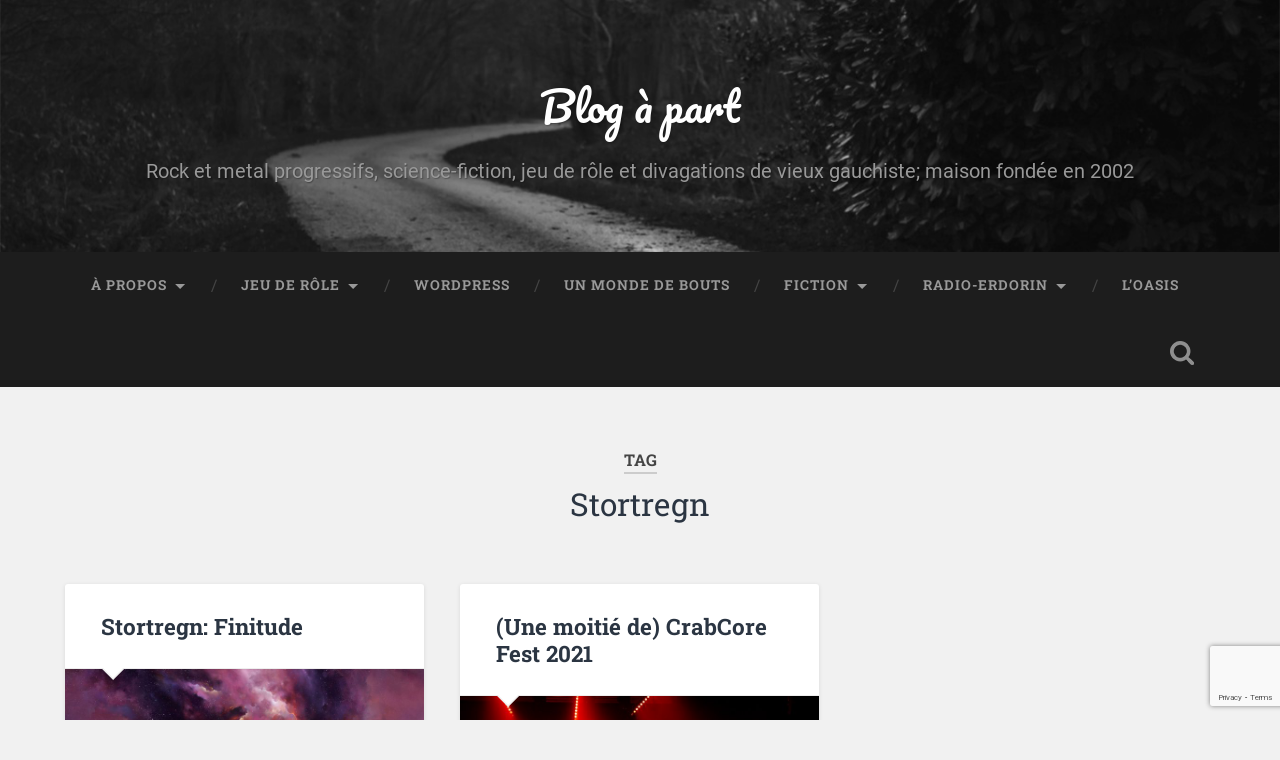

--- FILE ---
content_type: text/html; charset=UTF-8
request_url: https://erdorin.org/tag/stortregn/
body_size: 9222
content:
<!DOCTYPE html>

<html lang="fr-FR">

	<head>
		
		<meta charset="UTF-8">
		<meta name="viewport" content="width=device-width, initial-scale=1.0, maximum-scale=1.0, user-scalable=no" >
						 
		<meta name='robots' content='index, follow, max-image-preview:large, max-snippet:-1, max-video-preview:-1' />
<meta name="robots" content="noai, noimageai" /><!-- Jetpack Site Verification Tags -->
<meta name="google-site-verification" content="3H7WefNR3eGJu7BohCNXIOoW9evYNDu5UJ2_K3F3g8M" />

	<!-- This site is optimized with the Yoast SEO plugin v26.8 - https://yoast.com/product/yoast-seo-wordpress/ -->
	<title>Stortregn Archives &#8211; Blog à part</title>
	<link rel="canonical" href="https://erdorin.org/tag/stortregn/" />
	<meta property="og:locale" content="fr_FR" />
	<meta property="og:type" content="article" />
	<meta property="og:title" content="Stortregn Archives &#8211; Blog à part" />
	<meta property="og:url" content="https://erdorin.org/tag/stortregn/" />
	<meta property="og:site_name" content="Blog à part" />
	<meta name="twitter:card" content="summary_large_image" />
	<meta name="twitter:site" content="@stephanegallay" />
	<script type="application/ld+json" class="yoast-schema-graph">{"@context":"https://schema.org","@graph":[{"@type":"CollectionPage","@id":"https://erdorin.org/tag/stortregn/","url":"https://erdorin.org/tag/stortregn/","name":"Stortregn Archives &#8211; Blog à part","isPartOf":{"@id":"https://erdorin.org/#website"},"primaryImageOfPage":{"@id":"https://erdorin.org/tag/stortregn/#primaryimage"},"image":{"@id":"https://erdorin.org/tag/stortregn/#primaryimage"},"thumbnailUrl":"https://erdorin.org/wp-content/uploads/2024/02/stortregn-finitude.jpg","breadcrumb":{"@id":"https://erdorin.org/tag/stortregn/#breadcrumb"},"inLanguage":"fr-FR"},{"@type":"ImageObject","inLanguage":"fr-FR","@id":"https://erdorin.org/tag/stortregn/#primaryimage","url":"https://erdorin.org/wp-content/uploads/2024/02/stortregn-finitude.jpg","contentUrl":"https://erdorin.org/wp-content/uploads/2024/02/stortregn-finitude.jpg","width":1200,"height":1200,"caption":"Stortregn: Finitude"},{"@type":"BreadcrumbList","@id":"https://erdorin.org/tag/stortregn/#breadcrumb","itemListElement":[{"@type":"ListItem","position":1,"name":"Accueil","item":"https://erdorin.org/"},{"@type":"ListItem","position":2,"name":"Stortregn"}]},{"@type":"WebSite","@id":"https://erdorin.org/#website","url":"https://erdorin.org/","name":"Blog à part","description":"Rock et metal progressifs, science-fiction, jeu de rôle et divagations de vieux gauchiste; maison fondée en 2002","publisher":{"@id":"https://erdorin.org/#/schema/person/2035baa3d84400988eea743490719312"},"potentialAction":[{"@type":"SearchAction","target":{"@type":"EntryPoint","urlTemplate":"https://erdorin.org/?s={search_term_string}"},"query-input":{"@type":"PropertyValueSpecification","valueRequired":true,"valueName":"search_term_string"}}],"inLanguage":"fr-FR"},{"@type":["Person","Organization"],"@id":"https://erdorin.org/#/schema/person/2035baa3d84400988eea743490719312","name":"Alias","image":{"@type":"ImageObject","inLanguage":"fr-FR","@id":"https://erdorin.org/#/schema/person/image/","url":"https://erdorin.org/wp-content/uploads/2017/04/cropped-avataralias-fav512.png","contentUrl":"https://erdorin.org/wp-content/uploads/2017/04/cropped-avataralias-fav512.png","width":"512","height":"512","caption":"Alias"},"logo":{"@id":"https://erdorin.org/#/schema/person/image/"},"description":"Stéphane “Alias” Gallay, graphiste de profession, quinqua rôliste, amateur de rock progressif, geek autoproclamé et résident genevois, donc grande gueule. On vous aura prévenu.","sameAs":["https://alias.erdorin.org/","https://www.facebook.com/stephane.gallay","https://x.com/stephanegallay"]}]}</script>
	<!-- / Yoast SEO plugin. -->


<link rel='dns-prefetch' href='//secure.gravatar.com' />
<link rel='dns-prefetch' href='//stats.wp.com' />
<link rel='dns-prefetch' href='//v0.wordpress.com' />
<link rel='dns-prefetch' href='//widgets.wp.com' />
<link rel='dns-prefetch' href='//s0.wp.com' />
<link rel='dns-prefetch' href='//0.gravatar.com' />
<link rel='dns-prefetch' href='//1.gravatar.com' />
<link rel='dns-prefetch' href='//2.gravatar.com' />
<link rel='dns-prefetch' href='//jetpack.wordpress.com' />
<link rel='dns-prefetch' href='//public-api.wordpress.com' />
<link rel="alternate" type="application/rss+xml" title="Blog à part &raquo; Flux" href="https://erdorin.org/feed/" />
<link rel="alternate" type="application/rss+xml" title="Blog à part &raquo; Flux des commentaires" href="https://erdorin.org/comments/feed/" />
<link rel="alternate" type="application/rss+xml" title="Blog à part &raquo; Flux de l’étiquette Stortregn" href="https://erdorin.org/tag/stortregn/feed/" />
		<style>
			.lazyload,
			.lazyloading {
				max-width: 100%;
			}
		</style>
		<style id='wp-img-auto-sizes-contain-inline-css' type='text/css'>
img:is([sizes=auto i],[sizes^="auto," i]){contain-intrinsic-size:3000px 1500px}
/*# sourceURL=wp-img-auto-sizes-contain-inline-css */
</style>
<style id='wp-block-library-inline-css' type='text/css'>
:root{--wp-block-synced-color:#7a00df;--wp-block-synced-color--rgb:122,0,223;--wp-bound-block-color:var(--wp-block-synced-color);--wp-editor-canvas-background:#ddd;--wp-admin-theme-color:#007cba;--wp-admin-theme-color--rgb:0,124,186;--wp-admin-theme-color-darker-10:#006ba1;--wp-admin-theme-color-darker-10--rgb:0,107,160.5;--wp-admin-theme-color-darker-20:#005a87;--wp-admin-theme-color-darker-20--rgb:0,90,135;--wp-admin-border-width-focus:2px}@media (min-resolution:192dpi){:root{--wp-admin-border-width-focus:1.5px}}.wp-element-button{cursor:pointer}:root .has-very-light-gray-background-color{background-color:#eee}:root .has-very-dark-gray-background-color{background-color:#313131}:root .has-very-light-gray-color{color:#eee}:root .has-very-dark-gray-color{color:#313131}:root .has-vivid-green-cyan-to-vivid-cyan-blue-gradient-background{background:linear-gradient(135deg,#00d084,#0693e3)}:root .has-purple-crush-gradient-background{background:linear-gradient(135deg,#34e2e4,#4721fb 50%,#ab1dfe)}:root .has-hazy-dawn-gradient-background{background:linear-gradient(135deg,#faaca8,#dad0ec)}:root .has-subdued-olive-gradient-background{background:linear-gradient(135deg,#fafae1,#67a671)}:root .has-atomic-cream-gradient-background{background:linear-gradient(135deg,#fdd79a,#004a59)}:root .has-nightshade-gradient-background{background:linear-gradient(135deg,#330968,#31cdcf)}:root .has-midnight-gradient-background{background:linear-gradient(135deg,#020381,#2874fc)}:root{--wp--preset--font-size--normal:16px;--wp--preset--font-size--huge:42px}.has-regular-font-size{font-size:1em}.has-larger-font-size{font-size:2.625em}.has-normal-font-size{font-size:var(--wp--preset--font-size--normal)}.has-huge-font-size{font-size:var(--wp--preset--font-size--huge)}.has-text-align-center{text-align:center}.has-text-align-left{text-align:left}.has-text-align-right{text-align:right}.has-fit-text{white-space:nowrap!important}#end-resizable-editor-section{display:none}.aligncenter{clear:both}.items-justified-left{justify-content:flex-start}.items-justified-center{justify-content:center}.items-justified-right{justify-content:flex-end}.items-justified-space-between{justify-content:space-between}.screen-reader-text{border:0;clip-path:inset(50%);height:1px;margin:-1px;overflow:hidden;padding:0;position:absolute;width:1px;word-wrap:normal!important}.screen-reader-text:focus{background-color:#ddd;clip-path:none;color:#444;display:block;font-size:1em;height:auto;left:5px;line-height:normal;padding:15px 23px 14px;text-decoration:none;top:5px;width:auto;z-index:100000}html :where(.has-border-color){border-style:solid}html :where([style*=border-top-color]){border-top-style:solid}html :where([style*=border-right-color]){border-right-style:solid}html :where([style*=border-bottom-color]){border-bottom-style:solid}html :where([style*=border-left-color]){border-left-style:solid}html :where([style*=border-width]){border-style:solid}html :where([style*=border-top-width]){border-top-style:solid}html :where([style*=border-right-width]){border-right-style:solid}html :where([style*=border-bottom-width]){border-bottom-style:solid}html :where([style*=border-left-width]){border-left-style:solid}html :where(img[class*=wp-image-]){height:auto;max-width:100%}:where(figure){margin:0 0 1em}html :where(.is-position-sticky){--wp-admin--admin-bar--position-offset:var(--wp-admin--admin-bar--height,0px)}@media screen and (max-width:600px){html :where(.is-position-sticky){--wp-admin--admin-bar--position-offset:0px}}

/*# sourceURL=wp-block-library-inline-css */
</style><style id='global-styles-inline-css' type='text/css'>
:root{--wp--preset--aspect-ratio--square: 1;--wp--preset--aspect-ratio--4-3: 4/3;--wp--preset--aspect-ratio--3-4: 3/4;--wp--preset--aspect-ratio--3-2: 3/2;--wp--preset--aspect-ratio--2-3: 2/3;--wp--preset--aspect-ratio--16-9: 16/9;--wp--preset--aspect-ratio--9-16: 9/16;--wp--preset--color--black: #222;--wp--preset--color--cyan-bluish-gray: #abb8c3;--wp--preset--color--white: #fff;--wp--preset--color--pale-pink: #f78da7;--wp--preset--color--vivid-red: #cf2e2e;--wp--preset--color--luminous-vivid-orange: #ff6900;--wp--preset--color--luminous-vivid-amber: #fcb900;--wp--preset--color--light-green-cyan: #7bdcb5;--wp--preset--color--vivid-green-cyan: #00d084;--wp--preset--color--pale-cyan-blue: #8ed1fc;--wp--preset--color--vivid-cyan-blue: #0693e3;--wp--preset--color--vivid-purple: #9b51e0;--wp--preset--color--accent: #13C4A5;--wp--preset--color--dark-gray: #444;--wp--preset--color--medium-gray: #666;--wp--preset--color--light-gray: #888;--wp--preset--gradient--vivid-cyan-blue-to-vivid-purple: linear-gradient(135deg,rgb(6,147,227) 0%,rgb(155,81,224) 100%);--wp--preset--gradient--light-green-cyan-to-vivid-green-cyan: linear-gradient(135deg,rgb(122,220,180) 0%,rgb(0,208,130) 100%);--wp--preset--gradient--luminous-vivid-amber-to-luminous-vivid-orange: linear-gradient(135deg,rgb(252,185,0) 0%,rgb(255,105,0) 100%);--wp--preset--gradient--luminous-vivid-orange-to-vivid-red: linear-gradient(135deg,rgb(255,105,0) 0%,rgb(207,46,46) 100%);--wp--preset--gradient--very-light-gray-to-cyan-bluish-gray: linear-gradient(135deg,rgb(238,238,238) 0%,rgb(169,184,195) 100%);--wp--preset--gradient--cool-to-warm-spectrum: linear-gradient(135deg,rgb(74,234,220) 0%,rgb(151,120,209) 20%,rgb(207,42,186) 40%,rgb(238,44,130) 60%,rgb(251,105,98) 80%,rgb(254,248,76) 100%);--wp--preset--gradient--blush-light-purple: linear-gradient(135deg,rgb(255,206,236) 0%,rgb(152,150,240) 100%);--wp--preset--gradient--blush-bordeaux: linear-gradient(135deg,rgb(254,205,165) 0%,rgb(254,45,45) 50%,rgb(107,0,62) 100%);--wp--preset--gradient--luminous-dusk: linear-gradient(135deg,rgb(255,203,112) 0%,rgb(199,81,192) 50%,rgb(65,88,208) 100%);--wp--preset--gradient--pale-ocean: linear-gradient(135deg,rgb(255,245,203) 0%,rgb(182,227,212) 50%,rgb(51,167,181) 100%);--wp--preset--gradient--electric-grass: linear-gradient(135deg,rgb(202,248,128) 0%,rgb(113,206,126) 100%);--wp--preset--gradient--midnight: linear-gradient(135deg,rgb(2,3,129) 0%,rgb(40,116,252) 100%);--wp--preset--font-size--small: 16px;--wp--preset--font-size--medium: 20px;--wp--preset--font-size--large: 24px;--wp--preset--font-size--x-large: 42px;--wp--preset--font-size--regular: 18px;--wp--preset--font-size--larger: 32px;--wp--preset--spacing--20: 0.44rem;--wp--preset--spacing--30: 0.67rem;--wp--preset--spacing--40: 1rem;--wp--preset--spacing--50: 1.5rem;--wp--preset--spacing--60: 2.25rem;--wp--preset--spacing--70: 3.38rem;--wp--preset--spacing--80: 5.06rem;--wp--preset--shadow--natural: 6px 6px 9px rgba(0, 0, 0, 0.2);--wp--preset--shadow--deep: 12px 12px 50px rgba(0, 0, 0, 0.4);--wp--preset--shadow--sharp: 6px 6px 0px rgba(0, 0, 0, 0.2);--wp--preset--shadow--outlined: 6px 6px 0px -3px rgb(255, 255, 255), 6px 6px rgb(0, 0, 0);--wp--preset--shadow--crisp: 6px 6px 0px rgb(0, 0, 0);}:where(.is-layout-flex){gap: 0.5em;}:where(.is-layout-grid){gap: 0.5em;}body .is-layout-flex{display: flex;}.is-layout-flex{flex-wrap: wrap;align-items: center;}.is-layout-flex > :is(*, div){margin: 0;}body .is-layout-grid{display: grid;}.is-layout-grid > :is(*, div){margin: 0;}:where(.wp-block-columns.is-layout-flex){gap: 2em;}:where(.wp-block-columns.is-layout-grid){gap: 2em;}:where(.wp-block-post-template.is-layout-flex){gap: 1.25em;}:where(.wp-block-post-template.is-layout-grid){gap: 1.25em;}.has-black-color{color: var(--wp--preset--color--black) !important;}.has-cyan-bluish-gray-color{color: var(--wp--preset--color--cyan-bluish-gray) !important;}.has-white-color{color: var(--wp--preset--color--white) !important;}.has-pale-pink-color{color: var(--wp--preset--color--pale-pink) !important;}.has-vivid-red-color{color: var(--wp--preset--color--vivid-red) !important;}.has-luminous-vivid-orange-color{color: var(--wp--preset--color--luminous-vivid-orange) !important;}.has-luminous-vivid-amber-color{color: var(--wp--preset--color--luminous-vivid-amber) !important;}.has-light-green-cyan-color{color: var(--wp--preset--color--light-green-cyan) !important;}.has-vivid-green-cyan-color{color: var(--wp--preset--color--vivid-green-cyan) !important;}.has-pale-cyan-blue-color{color: var(--wp--preset--color--pale-cyan-blue) !important;}.has-vivid-cyan-blue-color{color: var(--wp--preset--color--vivid-cyan-blue) !important;}.has-vivid-purple-color{color: var(--wp--preset--color--vivid-purple) !important;}.has-black-background-color{background-color: var(--wp--preset--color--black) !important;}.has-cyan-bluish-gray-background-color{background-color: var(--wp--preset--color--cyan-bluish-gray) !important;}.has-white-background-color{background-color: var(--wp--preset--color--white) !important;}.has-pale-pink-background-color{background-color: var(--wp--preset--color--pale-pink) !important;}.has-vivid-red-background-color{background-color: var(--wp--preset--color--vivid-red) !important;}.has-luminous-vivid-orange-background-color{background-color: var(--wp--preset--color--luminous-vivid-orange) !important;}.has-luminous-vivid-amber-background-color{background-color: var(--wp--preset--color--luminous-vivid-amber) !important;}.has-light-green-cyan-background-color{background-color: var(--wp--preset--color--light-green-cyan) !important;}.has-vivid-green-cyan-background-color{background-color: var(--wp--preset--color--vivid-green-cyan) !important;}.has-pale-cyan-blue-background-color{background-color: var(--wp--preset--color--pale-cyan-blue) !important;}.has-vivid-cyan-blue-background-color{background-color: var(--wp--preset--color--vivid-cyan-blue) !important;}.has-vivid-purple-background-color{background-color: var(--wp--preset--color--vivid-purple) !important;}.has-black-border-color{border-color: var(--wp--preset--color--black) !important;}.has-cyan-bluish-gray-border-color{border-color: var(--wp--preset--color--cyan-bluish-gray) !important;}.has-white-border-color{border-color: var(--wp--preset--color--white) !important;}.has-pale-pink-border-color{border-color: var(--wp--preset--color--pale-pink) !important;}.has-vivid-red-border-color{border-color: var(--wp--preset--color--vivid-red) !important;}.has-luminous-vivid-orange-border-color{border-color: var(--wp--preset--color--luminous-vivid-orange) !important;}.has-luminous-vivid-amber-border-color{border-color: var(--wp--preset--color--luminous-vivid-amber) !important;}.has-light-green-cyan-border-color{border-color: var(--wp--preset--color--light-green-cyan) !important;}.has-vivid-green-cyan-border-color{border-color: var(--wp--preset--color--vivid-green-cyan) !important;}.has-pale-cyan-blue-border-color{border-color: var(--wp--preset--color--pale-cyan-blue) !important;}.has-vivid-cyan-blue-border-color{border-color: var(--wp--preset--color--vivid-cyan-blue) !important;}.has-vivid-purple-border-color{border-color: var(--wp--preset--color--vivid-purple) !important;}.has-vivid-cyan-blue-to-vivid-purple-gradient-background{background: var(--wp--preset--gradient--vivid-cyan-blue-to-vivid-purple) !important;}.has-light-green-cyan-to-vivid-green-cyan-gradient-background{background: var(--wp--preset--gradient--light-green-cyan-to-vivid-green-cyan) !important;}.has-luminous-vivid-amber-to-luminous-vivid-orange-gradient-background{background: var(--wp--preset--gradient--luminous-vivid-amber-to-luminous-vivid-orange) !important;}.has-luminous-vivid-orange-to-vivid-red-gradient-background{background: var(--wp--preset--gradient--luminous-vivid-orange-to-vivid-red) !important;}.has-very-light-gray-to-cyan-bluish-gray-gradient-background{background: var(--wp--preset--gradient--very-light-gray-to-cyan-bluish-gray) !important;}.has-cool-to-warm-spectrum-gradient-background{background: var(--wp--preset--gradient--cool-to-warm-spectrum) !important;}.has-blush-light-purple-gradient-background{background: var(--wp--preset--gradient--blush-light-purple) !important;}.has-blush-bordeaux-gradient-background{background: var(--wp--preset--gradient--blush-bordeaux) !important;}.has-luminous-dusk-gradient-background{background: var(--wp--preset--gradient--luminous-dusk) !important;}.has-pale-ocean-gradient-background{background: var(--wp--preset--gradient--pale-ocean) !important;}.has-electric-grass-gradient-background{background: var(--wp--preset--gradient--electric-grass) !important;}.has-midnight-gradient-background{background: var(--wp--preset--gradient--midnight) !important;}.has-small-font-size{font-size: var(--wp--preset--font-size--small) !important;}.has-medium-font-size{font-size: var(--wp--preset--font-size--medium) !important;}.has-large-font-size{font-size: var(--wp--preset--font-size--large) !important;}.has-x-large-font-size{font-size: var(--wp--preset--font-size--x-large) !important;}
/*# sourceURL=global-styles-inline-css */
</style>

<style id='classic-theme-styles-inline-css' type='text/css'>
/*! This file is auto-generated */
.wp-block-button__link{color:#fff;background-color:#32373c;border-radius:9999px;box-shadow:none;text-decoration:none;padding:calc(.667em + 2px) calc(1.333em + 2px);font-size:1.125em}.wp-block-file__button{background:#32373c;color:#fff;text-decoration:none}
/*# sourceURL=/wp-includes/css/classic-themes.min.css */
</style>
<link rel='stylesheet' id='wpo_min-header-0-css' href='https://erdorin.org/wp-content/cache/wpo-minify/1768912062/assets/wpo-minify-header-202e942e.min.css' type='text/css' media='all' />
<script type='text/javascript' src='https://erdorin.org/wp-content/cache/wpo-minify/1768912062/assets/wpo-minify-header-efb5478a.min.js?m=1768912064'></script>
<link rel="https://api.w.org/" href="https://erdorin.org/wp-json/" /><link rel="alternate" title="JSON" type="application/json" href="https://erdorin.org/wp-json/wp/v2/tags/3916" /><link rel="EditURI" type="application/rsd+xml" title="RSD" href="https://erdorin.org/xmlrpc.php?rsd" />
	<style>img#wpstats{display:none}</style>
		<meta property="fediverse:creator" name="fediverse:creator" content="blogapart@erdorin.org" />
		<script>
			document.documentElement.className = document.documentElement.className.replace('no-js', 'js');
		</script>
				<style>
			.no-js img.lazyload {
				display: none;
			}

			figure.wp-block-image img.lazyloading {
				min-width: 150px;
			}

			.lazyload,
			.lazyloading {
				--smush-placeholder-width: 100px;
				--smush-placeholder-aspect-ratio: 1/1;
				width: var(--smush-image-width, var(--smush-placeholder-width)) !important;
				aspect-ratio: var(--smush-image-aspect-ratio, var(--smush-placeholder-aspect-ratio)) !important;
			}

						.lazyload, .lazyloading {
				opacity: 0;
			}

			.lazyloaded {
				opacity: 1;
				transition: opacity 400ms;
				transition-delay: 0ms;
			}

					</style>
		
<link rel="alternate" title="ActivityPub (JSON)" type="application/activity+json" href="https://erdorin.org/?term_id=3916" />
<link rel="icon" href="https://erdorin.org/wp-content/uploads/2017/04/cropped-avataralias-fav512-150x150.png" sizes="32x32" />
<link rel="icon" href="https://erdorin.org/wp-content/uploads/2017/04/cropped-avataralias-fav512-245x245.png" sizes="192x192" />
<link rel="apple-touch-icon" href="https://erdorin.org/wp-content/uploads/2017/04/cropped-avataralias-fav512-245x245.png" />
<meta name="msapplication-TileImage" content="https://erdorin.org/wp-content/uploads/2017/04/cropped-avataralias-fav512-300x300.png" />
	
	</head>
	
	<body data-rsssl=1 class="archive tag tag-stortregn tag-3916 wp-theme-baskerville wp-child-theme-baskerville-alias has-featured-image">

		
		<a class="skip-link button" href="#site-content">Skip to the content</a>
	
		<div class="header section small-padding bg-dark bg-image lazyload" style="background-image:inherit;" data-bg-image="url( https://erdorin.org/wp-content/themes/baskerville/assets/images/header.jpg )">
		
			<div class="cover"></div>
			
			<div class="header-search-block bg-graphite hidden">
				<form role="search"  method="get" class="searchform" action="https://erdorin.org/">
	<label for="search-form-696faf7467a2c">
		<span class="screen-reader-text">Search for:</span>
		<input type="search" id="search-form-696faf7467a2c" class="search-field" placeholder="Search form" value="" name="s" />
	</label>
	<input type="submit" class="searchsubmit" value="Search" />
</form>
			</div><!-- .header-search-block -->
					
			<div class="header-inner section-inner">
			
				
					<div class="blog-title">
						<a href="https://erdorin.org" rel="home">Blog à part</a>
					</div>
				
											<h3 class="blog-description">Rock et metal progressifs, science-fiction, jeu de rôle et divagations de vieux gauchiste; maison fondée en 2002</h3>
									
											
			</div><!-- .header-inner -->
						
		</div><!-- .header -->
		
		<div class="navigation section no-padding bg-dark">
		
			<div class="navigation-inner section-inner">
			
				<button class="nav-toggle toggle fleft hidden">
					
					<div class="bar"></div>
					<div class="bar"></div>
					<div class="bar"></div>
					
				</button>
						
				<ul class="main-menu">
				
					<li id="menu-item-2868" class="menu-item menu-item-type-post_type menu-item-object-page menu-item-has-children has-children menu-item-2868"><a href="https://erdorin.org/about/">À propos</a>
<ul class="sub-menu">
	<li id="menu-item-25619" class="menu-item menu-item-type-post_type menu-item-object-page menu-item-privacy-policy menu-item-25619"><a rel="privacy-policy" href="https://erdorin.org/politique-de-confidentialite/">Politique de confidentialité</a></li>
	<li id="menu-item-12708" class="menu-item menu-item-type-post_type menu-item-object-page menu-item-12708"><a href="https://erdorin.org/about/manuel-doctrinaire-a-lusage-des-commentateurs/">Manuel doctrinaire à l&rsquo;usage des commentateurs</a></li>
	<li id="menu-item-2871" class="menu-item menu-item-type-post_type menu-item-object-page menu-item-2871"><a href="https://erdorin.org/creatif-grande-gueule/">Créatif grande gueule</a></li>
</ul>
</li>
<li id="menu-item-2885" class="menu-item menu-item-type-post_type menu-item-object-page menu-item-has-children has-children menu-item-2885"><a href="https://erdorin.org/jeu-de-role/">Jeu de rôle</a>
<ul class="sub-menu">
	<li id="menu-item-7262" class="menu-item menu-item-type-post_type menu-item-object-page menu-item-has-children has-children menu-item-7262"><a href="https://erdorin.org/jeu-de-role/jeuderologie/">Jeuderôlogie</a>
	<ul class="sub-menu">
		<li id="menu-item-2876" class="menu-item menu-item-type-post_type menu-item-object-page menu-item-2876"><a href="https://erdorin.org/jeu-de-role/jeuderologie/trames-adaptatives/">Les trames adaptatives</a></li>
		<li id="menu-item-7261" class="menu-item menu-item-type-post_type menu-item-object-page menu-item-7261"><a href="https://erdorin.org/jeu-de-role/jeuderologie/jeux-dargent-et-jeu-de-role-lalliance-maudite/">Jeux d&rsquo;argent et jeu de rôle, l&rsquo;alliance maudite?</a></li>
		<li id="menu-item-7263" class="menu-item menu-item-type-post_type menu-item-object-page menu-item-7263"><a href="https://erdorin.org/jeu-de-role/jeuderologie/tigres-volants-un-debriefing/">Tigres Volants, un débriefing</a></li>
	</ul>
</li>
	<li id="menu-item-7491" class="menu-item menu-item-type-post_type menu-item-object-page menu-item-has-children has-children menu-item-7491"><a href="https://erdorin.org/jeu-de-role/jeuderologie/latelier-de-creation/">L&rsquo;Atelier de création</a>
	<ul class="sub-menu">
		<li id="menu-item-7492" class="menu-item menu-item-type-post_type menu-item-object-page menu-item-7492"><a href="https://erdorin.org/jeu-de-role/jeuderologie/latelier-de-creation/techniques-zen-de-creation/">Techniques zen de création</a></li>
		<li id="menu-item-7493" class="menu-item menu-item-type-post_type menu-item-object-page menu-item-7493"><a href="https://erdorin.org/jeu-de-role/jeuderologie/latelier-de-creation/textes/">Textes</a></li>
		<li id="menu-item-7494" class="menu-item menu-item-type-post_type menu-item-object-page menu-item-7494"><a href="https://erdorin.org/jeu-de-role/jeuderologie/latelier-de-creation/illustrations/">Illustrations</a></li>
		<li id="menu-item-7495" class="menu-item menu-item-type-post_type menu-item-object-page menu-item-7495"><a href="https://erdorin.org/jeu-de-role/jeuderologie/latelier-de-creation/mise-en-page/">Mise en page</a></li>
		<li id="menu-item-7496" class="menu-item menu-item-type-post_type menu-item-object-page menu-item-7496"><a href="https://erdorin.org/jeu-de-role/jeuderologie/latelier-de-creation/impression/">Impression</a></li>
	</ul>
</li>
	<li id="menu-item-2873" class="menu-item menu-item-type-post_type menu-item-object-page menu-item-has-children has-children menu-item-2873"><a href="https://erdorin.org/jeu-de-role/scenarios-et-aides-de-jeu/">Scénarios et aides de jeu</a>
	<ul class="sub-menu">
		<li id="menu-item-5752" class="menu-item menu-item-type-post_type menu-item-object-page menu-item-5752"><a href="https://erdorin.org/jeu-de-role/scenarios-et-aides-de-jeu/youpi-cest-mercredi/">Youpi! C&rsquo;est mercredi</a></li>
		<li id="menu-item-5751" class="menu-item menu-item-type-post_type menu-item-object-page menu-item-5751"><a href="https://erdorin.org/jeu-de-role/scenarios-et-aides-de-jeu/viens-pupuce/">Viens pupuce</a></li>
	</ul>
</li>
	<li id="menu-item-2870" class="menu-item menu-item-type-post_type menu-item-object-page menu-item-2870"><a href="https://erdorin.org/jeu-de-role/le-secret-du-domaine-des-trois-sources/">Le secret du Domaine des trois sources</a></li>
	<li id="menu-item-2874" class="menu-item menu-item-type-post_type menu-item-object-page menu-item-2874"><a href="https://erdorin.org/jeu-de-role/collaborations-rolistes/">Collaborations rôlistes</a></li>
	<li id="menu-item-2878" class="menu-item menu-item-type-post_type menu-item-object-page menu-item-2878"><a href="https://erdorin.org/jeu-de-role/last-action-role-playing-game/">Last Action Role-Playing Game</a></li>
	<li id="menu-item-2880" class="menu-item menu-item-type-post_type menu-item-object-page menu-item-2880"><a href="https://erdorin.org/jeu-de-role/mon-systeme-simple/">Mon système simple à moi que j’ai</a></li>
	<li id="menu-item-2882" class="menu-item menu-item-type-post_type menu-item-object-page menu-item-2882"><a href="https://erdorin.org/jeu-de-role/a-suivre/">À suivre…</a></li>
</ul>
</li>
<li id="menu-item-4950" class="menu-item menu-item-type-post_type menu-item-object-page menu-item-4950"><a href="https://erdorin.org/materiel-pour-wordpress/">WordPress</a></li>
<li id="menu-item-8141" class="menu-item menu-item-type-post_type menu-item-object-page menu-item-8141"><a href="https://erdorin.org/un-monde-de-bouts/">Un monde de bouts</a></li>
<li id="menu-item-9711" class="menu-item menu-item-type-post_type menu-item-object-page menu-item-has-children has-children menu-item-9711"><a href="https://erdorin.org/fiction/">Fiction</a>
<ul class="sub-menu">
	<li id="menu-item-11673" class="menu-item menu-item-type-post_type menu-item-object-page menu-item-11673"><a href="https://erdorin.org/fiction/geneve-et-le-royaume-de-savoie-une-u-chronique/">Genève et le Royaume de Savoie</a></li>
	<li id="menu-item-19630" class="menu-item menu-item-type-post_type menu-item-object-page menu-item-19630"><a href="https://erdorin.org/fiction/progressions-echos-de-larbre-monde/">Progressions: Échos de l&rsquo;Arbre-monde</a></li>
	<li id="menu-item-2888" class="menu-item menu-item-type-post_type menu-item-object-page menu-item-2888"><a href="https://erdorin.org/fiction/erdorin-chroniques-arbre-monde/">Erdorin, Chroniques de l’Arbre-monde</a></li>
	<li id="menu-item-9712" class="menu-item menu-item-type-post_type menu-item-object-page menu-item-9712"><a href="https://erdorin.org/fiction/irrwisch-terminal/">Irrwisch Terminal</a></li>
</ul>
</li>
<li id="menu-item-26473" class="menu-item menu-item-type-post_type menu-item-object-page menu-item-has-children has-children menu-item-26473"><a href="https://erdorin.org/radio-erdorin/">Radio-Erdorin</a>
<ul class="sub-menu">
	<li id="menu-item-34905" class="menu-item menu-item-type-post_type menu-item-object-page menu-item-34905"><a href="https://erdorin.org/la-folle-histoire-du-prog/">La folle histoire du prog</a></li>
</ul>
</li>
<li id="menu-item-27396" class="menu-item menu-item-type-post_type menu-item-object-page menu-item-27396"><a href="https://erdorin.org/about/oasis-communaute-createurs-decentralises/">L’Oasis</a></li>
											
				</ul><!-- .main-menu -->
				 
				<button class="search-toggle toggle fright">
					<span class="screen-reader-text">Toggle search field</span>
				</button>
				 
				<div class="clear"></div>
				 
			</div><!-- .navigation-inner -->
			
		</div><!-- .navigation -->
		
		<div class="mobile-navigation section bg-graphite no-padding hidden">
					
			<ul class="mobile-menu">
			
				<li class="menu-item menu-item-type-post_type menu-item-object-page menu-item-has-children has-children menu-item-2868"><a href="https://erdorin.org/about/">À propos</a>
<ul class="sub-menu">
	<li class="menu-item menu-item-type-post_type menu-item-object-page menu-item-privacy-policy menu-item-25619"><a rel="privacy-policy" href="https://erdorin.org/politique-de-confidentialite/">Politique de confidentialité</a></li>
	<li class="menu-item menu-item-type-post_type menu-item-object-page menu-item-12708"><a href="https://erdorin.org/about/manuel-doctrinaire-a-lusage-des-commentateurs/">Manuel doctrinaire à l&rsquo;usage des commentateurs</a></li>
	<li class="menu-item menu-item-type-post_type menu-item-object-page menu-item-2871"><a href="https://erdorin.org/creatif-grande-gueule/">Créatif grande gueule</a></li>
</ul>
</li>
<li class="menu-item menu-item-type-post_type menu-item-object-page menu-item-has-children has-children menu-item-2885"><a href="https://erdorin.org/jeu-de-role/">Jeu de rôle</a>
<ul class="sub-menu">
	<li class="menu-item menu-item-type-post_type menu-item-object-page menu-item-has-children has-children menu-item-7262"><a href="https://erdorin.org/jeu-de-role/jeuderologie/">Jeuderôlogie</a>
	<ul class="sub-menu">
		<li class="menu-item menu-item-type-post_type menu-item-object-page menu-item-2876"><a href="https://erdorin.org/jeu-de-role/jeuderologie/trames-adaptatives/">Les trames adaptatives</a></li>
		<li class="menu-item menu-item-type-post_type menu-item-object-page menu-item-7261"><a href="https://erdorin.org/jeu-de-role/jeuderologie/jeux-dargent-et-jeu-de-role-lalliance-maudite/">Jeux d&rsquo;argent et jeu de rôle, l&rsquo;alliance maudite?</a></li>
		<li class="menu-item menu-item-type-post_type menu-item-object-page menu-item-7263"><a href="https://erdorin.org/jeu-de-role/jeuderologie/tigres-volants-un-debriefing/">Tigres Volants, un débriefing</a></li>
	</ul>
</li>
	<li class="menu-item menu-item-type-post_type menu-item-object-page menu-item-has-children has-children menu-item-7491"><a href="https://erdorin.org/jeu-de-role/jeuderologie/latelier-de-creation/">L&rsquo;Atelier de création</a>
	<ul class="sub-menu">
		<li class="menu-item menu-item-type-post_type menu-item-object-page menu-item-7492"><a href="https://erdorin.org/jeu-de-role/jeuderologie/latelier-de-creation/techniques-zen-de-creation/">Techniques zen de création</a></li>
		<li class="menu-item menu-item-type-post_type menu-item-object-page menu-item-7493"><a href="https://erdorin.org/jeu-de-role/jeuderologie/latelier-de-creation/textes/">Textes</a></li>
		<li class="menu-item menu-item-type-post_type menu-item-object-page menu-item-7494"><a href="https://erdorin.org/jeu-de-role/jeuderologie/latelier-de-creation/illustrations/">Illustrations</a></li>
		<li class="menu-item menu-item-type-post_type menu-item-object-page menu-item-7495"><a href="https://erdorin.org/jeu-de-role/jeuderologie/latelier-de-creation/mise-en-page/">Mise en page</a></li>
		<li class="menu-item menu-item-type-post_type menu-item-object-page menu-item-7496"><a href="https://erdorin.org/jeu-de-role/jeuderologie/latelier-de-creation/impression/">Impression</a></li>
	</ul>
</li>
	<li class="menu-item menu-item-type-post_type menu-item-object-page menu-item-has-children has-children menu-item-2873"><a href="https://erdorin.org/jeu-de-role/scenarios-et-aides-de-jeu/">Scénarios et aides de jeu</a>
	<ul class="sub-menu">
		<li class="menu-item menu-item-type-post_type menu-item-object-page menu-item-5752"><a href="https://erdorin.org/jeu-de-role/scenarios-et-aides-de-jeu/youpi-cest-mercredi/">Youpi! C&rsquo;est mercredi</a></li>
		<li class="menu-item menu-item-type-post_type menu-item-object-page menu-item-5751"><a href="https://erdorin.org/jeu-de-role/scenarios-et-aides-de-jeu/viens-pupuce/">Viens pupuce</a></li>
	</ul>
</li>
	<li class="menu-item menu-item-type-post_type menu-item-object-page menu-item-2870"><a href="https://erdorin.org/jeu-de-role/le-secret-du-domaine-des-trois-sources/">Le secret du Domaine des trois sources</a></li>
	<li class="menu-item menu-item-type-post_type menu-item-object-page menu-item-2874"><a href="https://erdorin.org/jeu-de-role/collaborations-rolistes/">Collaborations rôlistes</a></li>
	<li class="menu-item menu-item-type-post_type menu-item-object-page menu-item-2878"><a href="https://erdorin.org/jeu-de-role/last-action-role-playing-game/">Last Action Role-Playing Game</a></li>
	<li class="menu-item menu-item-type-post_type menu-item-object-page menu-item-2880"><a href="https://erdorin.org/jeu-de-role/mon-systeme-simple/">Mon système simple à moi que j’ai</a></li>
	<li class="menu-item menu-item-type-post_type menu-item-object-page menu-item-2882"><a href="https://erdorin.org/jeu-de-role/a-suivre/">À suivre…</a></li>
</ul>
</li>
<li class="menu-item menu-item-type-post_type menu-item-object-page menu-item-4950"><a href="https://erdorin.org/materiel-pour-wordpress/">WordPress</a></li>
<li class="menu-item menu-item-type-post_type menu-item-object-page menu-item-8141"><a href="https://erdorin.org/un-monde-de-bouts/">Un monde de bouts</a></li>
<li class="menu-item menu-item-type-post_type menu-item-object-page menu-item-has-children has-children menu-item-9711"><a href="https://erdorin.org/fiction/">Fiction</a>
<ul class="sub-menu">
	<li class="menu-item menu-item-type-post_type menu-item-object-page menu-item-11673"><a href="https://erdorin.org/fiction/geneve-et-le-royaume-de-savoie-une-u-chronique/">Genève et le Royaume de Savoie</a></li>
	<li class="menu-item menu-item-type-post_type menu-item-object-page menu-item-19630"><a href="https://erdorin.org/fiction/progressions-echos-de-larbre-monde/">Progressions: Échos de l&rsquo;Arbre-monde</a></li>
	<li class="menu-item menu-item-type-post_type menu-item-object-page menu-item-2888"><a href="https://erdorin.org/fiction/erdorin-chroniques-arbre-monde/">Erdorin, Chroniques de l’Arbre-monde</a></li>
	<li class="menu-item menu-item-type-post_type menu-item-object-page menu-item-9712"><a href="https://erdorin.org/fiction/irrwisch-terminal/">Irrwisch Terminal</a></li>
</ul>
</li>
<li class="menu-item menu-item-type-post_type menu-item-object-page menu-item-has-children has-children menu-item-26473"><a href="https://erdorin.org/radio-erdorin/">Radio-Erdorin</a>
<ul class="sub-menu">
	<li class="menu-item menu-item-type-post_type menu-item-object-page menu-item-34905"><a href="https://erdorin.org/la-folle-histoire-du-prog/">La folle histoire du prog</a></li>
</ul>
</li>
<li class="menu-item menu-item-type-post_type menu-item-object-page menu-item-27396"><a href="https://erdorin.org/about/oasis-communaute-createurs-decentralises/">L’Oasis</a></li>
										
			 </ul><!-- .main-menu -->
		
		</div><!-- .mobile-navigation -->
<div class="wrapper section medium-padding" id="site-content">

	
		<div class="page-title section-inner">

							<h1>
											<span class="top">Tag</span>
																<span class="bottom">Stortregn</span>
									</h1>
			
						
		</div><!-- .page-title -->

	
	<div class="content section-inner">
																		                    
				
			<div class="posts">
					
		    			    	
		    		<div class="post-container">
		    	
						<div id="post-41244" class="post-41244 post type-post status-publish format-standard has-post-thumbnail hentry category-musique tag-geneve tag-suisse tag-death-metal tag-black-metal tag-stortregn">
			    	
				    		<div class="post-header">

			<h2 class="post-title"><a href="https://erdorin.org/stortregn-finitude/" rel="bookmark">Stortregn: Finitude</a></h2>
	    
        
</div><!-- .post-header -->


	<div class="featured-media">
		<a href="https://erdorin.org/stortregn-finitude/" rel="bookmark">
			<img width="600" height="600" src="https://erdorin.org/wp-content/uploads/2024/02/stortregn-finitude.jpg" class="attachment-post-thumbnail size-post-thumbnail wp-post-image" alt="Stortregn: Finitude" decoding="async" fetchpriority="high" srcset="https://erdorin.org/wp-content/uploads/2024/02/stortregn-finitude.jpg 1200w, https://erdorin.org/wp-content/uploads/2024/02/stortregn-finitude-245x245.jpg 245w, https://erdorin.org/wp-content/uploads/2024/02/stortregn-finitude-340x340.jpg 340w, https://erdorin.org/wp-content/uploads/2024/02/stortregn-finitude-768x768.jpg 768w" sizes="(max-width: 600px) 100vw, 600px" />		</a>
	</div><!-- .featured-media -->


	<div class="post-excerpt">
		<p>Stortregn est un groupe auquel je m’étais promis de m’intéresser depuis un moment. La sortie de Finitude, est enfin l’occasion de tenir cette promesse.</p>
	</div><!-- .post-excerpt -->


		<div class="post-meta">
		
			<a class="post-date" href="https://erdorin.org/stortregn-finitude/">12/02/2024</a>
			
			<a href="https://erdorin.org/stortregn-finitude/#respond" class="post-comments" >0</a>			
			<div class="clear"></div>
		
		</div><!-- .post-meta -->
		
					    				    		
			    		</div><!-- .post -->
		    		
		    		</div>
		    			        		            
		        		    	
		    		<div class="post-container">
		    	
						<div id="post-37428" class="post-37428 post type-post status-publish format-standard has-post-thumbnail hentry category-concert-musique tag-thrash-metal tag-whos-your-daddy tag-kassogtha tag-stortregn tag-metal-progressif tag-metal tag-death-metal tag-black-metal tag-the-erkonauts">
			    	
				    		<div class="post-header">

			<h2 class="post-title"><a href="https://erdorin.org/une-moitie-de-crabcore-fest-2021/" rel="bookmark">(Une moitié de) CrabCore Fest 2021</a></h2>
	    
        
</div><!-- .post-header -->


	<div class="featured-media">
		<a href="https://erdorin.org/une-moitie-de-crabcore-fest-2021/" rel="bookmark">
			<img width="600" height="400" data-src="https://erdorin.org/wp-content/uploads/2021/09/crabcore-fest-2021-low-60.jpg" class="attachment-post-thumbnail size-post-thumbnail wp-post-image lazyload" alt="CrabCore Fest 2021" decoding="async" data-srcset="https://erdorin.org/wp-content/uploads/2021/09/crabcore-fest-2021-low-60.jpg 2121w, https://erdorin.org/wp-content/uploads/2021/09/crabcore-fest-2021-low-60-368x245.jpg 368w, https://erdorin.org/wp-content/uploads/2021/09/crabcore-fest-2021-low-60-510x340.jpg 510w, https://erdorin.org/wp-content/uploads/2021/09/crabcore-fest-2021-low-60-768x512.jpg 768w, https://erdorin.org/wp-content/uploads/2021/09/crabcore-fest-2021-low-60-1536x1024.jpg 1536w, https://erdorin.org/wp-content/uploads/2021/09/crabcore-fest-2021-low-60-2048x1365.jpg 2048w" data-sizes="(max-width: 600px) 100vw, 600px" src="[data-uri]" style="--smush-placeholder-width: 600px; --smush-placeholder-aspect-ratio: 600/400;" />		</a>
	</div><!-- .featured-media -->


	<div class="post-excerpt">
		<p>Les concerts de metal, c’est un peu comme les pizzas: c’est cool. Donc, ce vendredi avait lieu le CrabCore Fest, édition 2021, et c’était cool.</p>
	</div><!-- .post-excerpt -->


		<div class="post-meta">
		
			<a class="post-date" href="https://erdorin.org/une-moitie-de-crabcore-fest-2021/">27/09/2021</a>
			
			<a href="https://erdorin.org/une-moitie-de-crabcore-fest-2021/#comments" class="post-comments" >4</a>			
			<div class="clear"></div>
		
		</div><!-- .post-meta -->
		
					    				    		
			    		</div><!-- .post -->
		    		
		    		</div>
		    			        		            
		        	        	                    
						
		</div><!-- .posts -->
			
	</div><!-- .content -->
	
				
	<div class="clear"></div>

</div><!-- .wrapper -->
	              	        

<div class="credits section bg-dark small-padding">

	<div class="credits-inner section-inner">

		<p class="credits-left fleft">
		
			&copy; 2026 <a href="https://erdorin.org/">Blog à part</a><span> &mdash; Powered by <a href="http://www.wordpress.org">WordPress</a></span>
		
		</p>
		
		<p class="credits-right fright">
			
			<span>Theme by <a href="https://andersnoren.se">Anders Noren</a> &mdash; </span><a class="tothetop" href="#">Up &uarr;</a>
			
		</p>
		
		<div class="clear"></div>
	
	</div><!-- .credits-inner -->
	
</div><!-- .credits -->

				<script type='text/javascript'><!--
			var seriesdropdown = document.getElementById("orgseries_dropdown");
			if (seriesdropdown) {
			 function onSeriesChange() {
					if ( seriesdropdown.options[seriesdropdown.selectedIndex].value != ( 0 || -1 ) ) {
						location.href = "https://erdorin.org/series/"+seriesdropdown.options[seriesdropdown.selectedIndex].value;
					}
				}
				seriesdropdown.onchange = onSeriesChange;
			}
			--></script>
			<script type="speculationrules">
{"prefetch":[{"source":"document","where":{"and":[{"href_matches":"/*"},{"not":{"href_matches":["/wp-*.php","/wp-admin/*","/wp-content/uploads/*","/wp-content/*","/wp-content/plugins/*","/wp-content/themes/baskerville-alias/*","/wp-content/themes/baskerville/*","/*\\?(.+)"]}},{"not":{"selector_matches":"a[rel~=\"nofollow\"]"}},{"not":{"selector_matches":".no-prefetch, .no-prefetch a"}}]},"eagerness":"conservative"}]}
</script>
<!-- Snippets by WebberZone Snippetz --><a rel="me" href="https://toot.portes-imaginaire.org/@Alias" style="visbility:none">Mastodon</a><script type="text/javascript" src="https://www.google.com/recaptcha/api.js?render=6LfWdFghAAAAABa56hFk35MooRda6Pj9rk-Ahy3c&amp;ver=3.0" id="google-recaptcha-js"></script>
<script type="text/javascript" id="jetpack-stats-js-before">
/* <![CDATA[ */
_stq = window._stq || [];
_stq.push([ "view", {"v":"ext","blog":"6047521","post":"0","tz":"1","srv":"erdorin.org","arch_tag":"stortregn","arch_results":"2","j":"1:15.4"} ]);
_stq.push([ "clickTrackerInit", "6047521", "0" ]);
//# sourceURL=jetpack-stats-js-before
/* ]]> */
</script>
<script type="text/javascript" src="https://stats.wp.com/e-202604.js" id="jetpack-stats-js" defer="defer" data-wp-strategy="defer"></script>
<script type='text/javascript' src='https://erdorin.org/wp-content/boost-cache/static/5624291837.min.js'></script>

</body>
</html>
<!-- Cached by WP-Optimize (gzip) - https://teamupdraft.com/wp-optimize/ - Last modified: 20/01/2026 17:38 (Europe/Zurich UTC:1) -->


--- FILE ---
content_type: text/html; charset=utf-8
request_url: https://www.google.com/recaptcha/api2/anchor?ar=1&k=6LfWdFghAAAAABa56hFk35MooRda6Pj9rk-Ahy3c&co=aHR0cHM6Ly9lcmRvcmluLm9yZzo0NDM.&hl=en&v=PoyoqOPhxBO7pBk68S4YbpHZ&size=invisible&anchor-ms=20000&execute-ms=30000&cb=g2u4osxsryk0
body_size: 48567
content:
<!DOCTYPE HTML><html dir="ltr" lang="en"><head><meta http-equiv="Content-Type" content="text/html; charset=UTF-8">
<meta http-equiv="X-UA-Compatible" content="IE=edge">
<title>reCAPTCHA</title>
<style type="text/css">
/* cyrillic-ext */
@font-face {
  font-family: 'Roboto';
  font-style: normal;
  font-weight: 400;
  font-stretch: 100%;
  src: url(//fonts.gstatic.com/s/roboto/v48/KFO7CnqEu92Fr1ME7kSn66aGLdTylUAMa3GUBHMdazTgWw.woff2) format('woff2');
  unicode-range: U+0460-052F, U+1C80-1C8A, U+20B4, U+2DE0-2DFF, U+A640-A69F, U+FE2E-FE2F;
}
/* cyrillic */
@font-face {
  font-family: 'Roboto';
  font-style: normal;
  font-weight: 400;
  font-stretch: 100%;
  src: url(//fonts.gstatic.com/s/roboto/v48/KFO7CnqEu92Fr1ME7kSn66aGLdTylUAMa3iUBHMdazTgWw.woff2) format('woff2');
  unicode-range: U+0301, U+0400-045F, U+0490-0491, U+04B0-04B1, U+2116;
}
/* greek-ext */
@font-face {
  font-family: 'Roboto';
  font-style: normal;
  font-weight: 400;
  font-stretch: 100%;
  src: url(//fonts.gstatic.com/s/roboto/v48/KFO7CnqEu92Fr1ME7kSn66aGLdTylUAMa3CUBHMdazTgWw.woff2) format('woff2');
  unicode-range: U+1F00-1FFF;
}
/* greek */
@font-face {
  font-family: 'Roboto';
  font-style: normal;
  font-weight: 400;
  font-stretch: 100%;
  src: url(//fonts.gstatic.com/s/roboto/v48/KFO7CnqEu92Fr1ME7kSn66aGLdTylUAMa3-UBHMdazTgWw.woff2) format('woff2');
  unicode-range: U+0370-0377, U+037A-037F, U+0384-038A, U+038C, U+038E-03A1, U+03A3-03FF;
}
/* math */
@font-face {
  font-family: 'Roboto';
  font-style: normal;
  font-weight: 400;
  font-stretch: 100%;
  src: url(//fonts.gstatic.com/s/roboto/v48/KFO7CnqEu92Fr1ME7kSn66aGLdTylUAMawCUBHMdazTgWw.woff2) format('woff2');
  unicode-range: U+0302-0303, U+0305, U+0307-0308, U+0310, U+0312, U+0315, U+031A, U+0326-0327, U+032C, U+032F-0330, U+0332-0333, U+0338, U+033A, U+0346, U+034D, U+0391-03A1, U+03A3-03A9, U+03B1-03C9, U+03D1, U+03D5-03D6, U+03F0-03F1, U+03F4-03F5, U+2016-2017, U+2034-2038, U+203C, U+2040, U+2043, U+2047, U+2050, U+2057, U+205F, U+2070-2071, U+2074-208E, U+2090-209C, U+20D0-20DC, U+20E1, U+20E5-20EF, U+2100-2112, U+2114-2115, U+2117-2121, U+2123-214F, U+2190, U+2192, U+2194-21AE, U+21B0-21E5, U+21F1-21F2, U+21F4-2211, U+2213-2214, U+2216-22FF, U+2308-230B, U+2310, U+2319, U+231C-2321, U+2336-237A, U+237C, U+2395, U+239B-23B7, U+23D0, U+23DC-23E1, U+2474-2475, U+25AF, U+25B3, U+25B7, U+25BD, U+25C1, U+25CA, U+25CC, U+25FB, U+266D-266F, U+27C0-27FF, U+2900-2AFF, U+2B0E-2B11, U+2B30-2B4C, U+2BFE, U+3030, U+FF5B, U+FF5D, U+1D400-1D7FF, U+1EE00-1EEFF;
}
/* symbols */
@font-face {
  font-family: 'Roboto';
  font-style: normal;
  font-weight: 400;
  font-stretch: 100%;
  src: url(//fonts.gstatic.com/s/roboto/v48/KFO7CnqEu92Fr1ME7kSn66aGLdTylUAMaxKUBHMdazTgWw.woff2) format('woff2');
  unicode-range: U+0001-000C, U+000E-001F, U+007F-009F, U+20DD-20E0, U+20E2-20E4, U+2150-218F, U+2190, U+2192, U+2194-2199, U+21AF, U+21E6-21F0, U+21F3, U+2218-2219, U+2299, U+22C4-22C6, U+2300-243F, U+2440-244A, U+2460-24FF, U+25A0-27BF, U+2800-28FF, U+2921-2922, U+2981, U+29BF, U+29EB, U+2B00-2BFF, U+4DC0-4DFF, U+FFF9-FFFB, U+10140-1018E, U+10190-1019C, U+101A0, U+101D0-101FD, U+102E0-102FB, U+10E60-10E7E, U+1D2C0-1D2D3, U+1D2E0-1D37F, U+1F000-1F0FF, U+1F100-1F1AD, U+1F1E6-1F1FF, U+1F30D-1F30F, U+1F315, U+1F31C, U+1F31E, U+1F320-1F32C, U+1F336, U+1F378, U+1F37D, U+1F382, U+1F393-1F39F, U+1F3A7-1F3A8, U+1F3AC-1F3AF, U+1F3C2, U+1F3C4-1F3C6, U+1F3CA-1F3CE, U+1F3D4-1F3E0, U+1F3ED, U+1F3F1-1F3F3, U+1F3F5-1F3F7, U+1F408, U+1F415, U+1F41F, U+1F426, U+1F43F, U+1F441-1F442, U+1F444, U+1F446-1F449, U+1F44C-1F44E, U+1F453, U+1F46A, U+1F47D, U+1F4A3, U+1F4B0, U+1F4B3, U+1F4B9, U+1F4BB, U+1F4BF, U+1F4C8-1F4CB, U+1F4D6, U+1F4DA, U+1F4DF, U+1F4E3-1F4E6, U+1F4EA-1F4ED, U+1F4F7, U+1F4F9-1F4FB, U+1F4FD-1F4FE, U+1F503, U+1F507-1F50B, U+1F50D, U+1F512-1F513, U+1F53E-1F54A, U+1F54F-1F5FA, U+1F610, U+1F650-1F67F, U+1F687, U+1F68D, U+1F691, U+1F694, U+1F698, U+1F6AD, U+1F6B2, U+1F6B9-1F6BA, U+1F6BC, U+1F6C6-1F6CF, U+1F6D3-1F6D7, U+1F6E0-1F6EA, U+1F6F0-1F6F3, U+1F6F7-1F6FC, U+1F700-1F7FF, U+1F800-1F80B, U+1F810-1F847, U+1F850-1F859, U+1F860-1F887, U+1F890-1F8AD, U+1F8B0-1F8BB, U+1F8C0-1F8C1, U+1F900-1F90B, U+1F93B, U+1F946, U+1F984, U+1F996, U+1F9E9, U+1FA00-1FA6F, U+1FA70-1FA7C, U+1FA80-1FA89, U+1FA8F-1FAC6, U+1FACE-1FADC, U+1FADF-1FAE9, U+1FAF0-1FAF8, U+1FB00-1FBFF;
}
/* vietnamese */
@font-face {
  font-family: 'Roboto';
  font-style: normal;
  font-weight: 400;
  font-stretch: 100%;
  src: url(//fonts.gstatic.com/s/roboto/v48/KFO7CnqEu92Fr1ME7kSn66aGLdTylUAMa3OUBHMdazTgWw.woff2) format('woff2');
  unicode-range: U+0102-0103, U+0110-0111, U+0128-0129, U+0168-0169, U+01A0-01A1, U+01AF-01B0, U+0300-0301, U+0303-0304, U+0308-0309, U+0323, U+0329, U+1EA0-1EF9, U+20AB;
}
/* latin-ext */
@font-face {
  font-family: 'Roboto';
  font-style: normal;
  font-weight: 400;
  font-stretch: 100%;
  src: url(//fonts.gstatic.com/s/roboto/v48/KFO7CnqEu92Fr1ME7kSn66aGLdTylUAMa3KUBHMdazTgWw.woff2) format('woff2');
  unicode-range: U+0100-02BA, U+02BD-02C5, U+02C7-02CC, U+02CE-02D7, U+02DD-02FF, U+0304, U+0308, U+0329, U+1D00-1DBF, U+1E00-1E9F, U+1EF2-1EFF, U+2020, U+20A0-20AB, U+20AD-20C0, U+2113, U+2C60-2C7F, U+A720-A7FF;
}
/* latin */
@font-face {
  font-family: 'Roboto';
  font-style: normal;
  font-weight: 400;
  font-stretch: 100%;
  src: url(//fonts.gstatic.com/s/roboto/v48/KFO7CnqEu92Fr1ME7kSn66aGLdTylUAMa3yUBHMdazQ.woff2) format('woff2');
  unicode-range: U+0000-00FF, U+0131, U+0152-0153, U+02BB-02BC, U+02C6, U+02DA, U+02DC, U+0304, U+0308, U+0329, U+2000-206F, U+20AC, U+2122, U+2191, U+2193, U+2212, U+2215, U+FEFF, U+FFFD;
}
/* cyrillic-ext */
@font-face {
  font-family: 'Roboto';
  font-style: normal;
  font-weight: 500;
  font-stretch: 100%;
  src: url(//fonts.gstatic.com/s/roboto/v48/KFO7CnqEu92Fr1ME7kSn66aGLdTylUAMa3GUBHMdazTgWw.woff2) format('woff2');
  unicode-range: U+0460-052F, U+1C80-1C8A, U+20B4, U+2DE0-2DFF, U+A640-A69F, U+FE2E-FE2F;
}
/* cyrillic */
@font-face {
  font-family: 'Roboto';
  font-style: normal;
  font-weight: 500;
  font-stretch: 100%;
  src: url(//fonts.gstatic.com/s/roboto/v48/KFO7CnqEu92Fr1ME7kSn66aGLdTylUAMa3iUBHMdazTgWw.woff2) format('woff2');
  unicode-range: U+0301, U+0400-045F, U+0490-0491, U+04B0-04B1, U+2116;
}
/* greek-ext */
@font-face {
  font-family: 'Roboto';
  font-style: normal;
  font-weight: 500;
  font-stretch: 100%;
  src: url(//fonts.gstatic.com/s/roboto/v48/KFO7CnqEu92Fr1ME7kSn66aGLdTylUAMa3CUBHMdazTgWw.woff2) format('woff2');
  unicode-range: U+1F00-1FFF;
}
/* greek */
@font-face {
  font-family: 'Roboto';
  font-style: normal;
  font-weight: 500;
  font-stretch: 100%;
  src: url(//fonts.gstatic.com/s/roboto/v48/KFO7CnqEu92Fr1ME7kSn66aGLdTylUAMa3-UBHMdazTgWw.woff2) format('woff2');
  unicode-range: U+0370-0377, U+037A-037F, U+0384-038A, U+038C, U+038E-03A1, U+03A3-03FF;
}
/* math */
@font-face {
  font-family: 'Roboto';
  font-style: normal;
  font-weight: 500;
  font-stretch: 100%;
  src: url(//fonts.gstatic.com/s/roboto/v48/KFO7CnqEu92Fr1ME7kSn66aGLdTylUAMawCUBHMdazTgWw.woff2) format('woff2');
  unicode-range: U+0302-0303, U+0305, U+0307-0308, U+0310, U+0312, U+0315, U+031A, U+0326-0327, U+032C, U+032F-0330, U+0332-0333, U+0338, U+033A, U+0346, U+034D, U+0391-03A1, U+03A3-03A9, U+03B1-03C9, U+03D1, U+03D5-03D6, U+03F0-03F1, U+03F4-03F5, U+2016-2017, U+2034-2038, U+203C, U+2040, U+2043, U+2047, U+2050, U+2057, U+205F, U+2070-2071, U+2074-208E, U+2090-209C, U+20D0-20DC, U+20E1, U+20E5-20EF, U+2100-2112, U+2114-2115, U+2117-2121, U+2123-214F, U+2190, U+2192, U+2194-21AE, U+21B0-21E5, U+21F1-21F2, U+21F4-2211, U+2213-2214, U+2216-22FF, U+2308-230B, U+2310, U+2319, U+231C-2321, U+2336-237A, U+237C, U+2395, U+239B-23B7, U+23D0, U+23DC-23E1, U+2474-2475, U+25AF, U+25B3, U+25B7, U+25BD, U+25C1, U+25CA, U+25CC, U+25FB, U+266D-266F, U+27C0-27FF, U+2900-2AFF, U+2B0E-2B11, U+2B30-2B4C, U+2BFE, U+3030, U+FF5B, U+FF5D, U+1D400-1D7FF, U+1EE00-1EEFF;
}
/* symbols */
@font-face {
  font-family: 'Roboto';
  font-style: normal;
  font-weight: 500;
  font-stretch: 100%;
  src: url(//fonts.gstatic.com/s/roboto/v48/KFO7CnqEu92Fr1ME7kSn66aGLdTylUAMaxKUBHMdazTgWw.woff2) format('woff2');
  unicode-range: U+0001-000C, U+000E-001F, U+007F-009F, U+20DD-20E0, U+20E2-20E4, U+2150-218F, U+2190, U+2192, U+2194-2199, U+21AF, U+21E6-21F0, U+21F3, U+2218-2219, U+2299, U+22C4-22C6, U+2300-243F, U+2440-244A, U+2460-24FF, U+25A0-27BF, U+2800-28FF, U+2921-2922, U+2981, U+29BF, U+29EB, U+2B00-2BFF, U+4DC0-4DFF, U+FFF9-FFFB, U+10140-1018E, U+10190-1019C, U+101A0, U+101D0-101FD, U+102E0-102FB, U+10E60-10E7E, U+1D2C0-1D2D3, U+1D2E0-1D37F, U+1F000-1F0FF, U+1F100-1F1AD, U+1F1E6-1F1FF, U+1F30D-1F30F, U+1F315, U+1F31C, U+1F31E, U+1F320-1F32C, U+1F336, U+1F378, U+1F37D, U+1F382, U+1F393-1F39F, U+1F3A7-1F3A8, U+1F3AC-1F3AF, U+1F3C2, U+1F3C4-1F3C6, U+1F3CA-1F3CE, U+1F3D4-1F3E0, U+1F3ED, U+1F3F1-1F3F3, U+1F3F5-1F3F7, U+1F408, U+1F415, U+1F41F, U+1F426, U+1F43F, U+1F441-1F442, U+1F444, U+1F446-1F449, U+1F44C-1F44E, U+1F453, U+1F46A, U+1F47D, U+1F4A3, U+1F4B0, U+1F4B3, U+1F4B9, U+1F4BB, U+1F4BF, U+1F4C8-1F4CB, U+1F4D6, U+1F4DA, U+1F4DF, U+1F4E3-1F4E6, U+1F4EA-1F4ED, U+1F4F7, U+1F4F9-1F4FB, U+1F4FD-1F4FE, U+1F503, U+1F507-1F50B, U+1F50D, U+1F512-1F513, U+1F53E-1F54A, U+1F54F-1F5FA, U+1F610, U+1F650-1F67F, U+1F687, U+1F68D, U+1F691, U+1F694, U+1F698, U+1F6AD, U+1F6B2, U+1F6B9-1F6BA, U+1F6BC, U+1F6C6-1F6CF, U+1F6D3-1F6D7, U+1F6E0-1F6EA, U+1F6F0-1F6F3, U+1F6F7-1F6FC, U+1F700-1F7FF, U+1F800-1F80B, U+1F810-1F847, U+1F850-1F859, U+1F860-1F887, U+1F890-1F8AD, U+1F8B0-1F8BB, U+1F8C0-1F8C1, U+1F900-1F90B, U+1F93B, U+1F946, U+1F984, U+1F996, U+1F9E9, U+1FA00-1FA6F, U+1FA70-1FA7C, U+1FA80-1FA89, U+1FA8F-1FAC6, U+1FACE-1FADC, U+1FADF-1FAE9, U+1FAF0-1FAF8, U+1FB00-1FBFF;
}
/* vietnamese */
@font-face {
  font-family: 'Roboto';
  font-style: normal;
  font-weight: 500;
  font-stretch: 100%;
  src: url(//fonts.gstatic.com/s/roboto/v48/KFO7CnqEu92Fr1ME7kSn66aGLdTylUAMa3OUBHMdazTgWw.woff2) format('woff2');
  unicode-range: U+0102-0103, U+0110-0111, U+0128-0129, U+0168-0169, U+01A0-01A1, U+01AF-01B0, U+0300-0301, U+0303-0304, U+0308-0309, U+0323, U+0329, U+1EA0-1EF9, U+20AB;
}
/* latin-ext */
@font-face {
  font-family: 'Roboto';
  font-style: normal;
  font-weight: 500;
  font-stretch: 100%;
  src: url(//fonts.gstatic.com/s/roboto/v48/KFO7CnqEu92Fr1ME7kSn66aGLdTylUAMa3KUBHMdazTgWw.woff2) format('woff2');
  unicode-range: U+0100-02BA, U+02BD-02C5, U+02C7-02CC, U+02CE-02D7, U+02DD-02FF, U+0304, U+0308, U+0329, U+1D00-1DBF, U+1E00-1E9F, U+1EF2-1EFF, U+2020, U+20A0-20AB, U+20AD-20C0, U+2113, U+2C60-2C7F, U+A720-A7FF;
}
/* latin */
@font-face {
  font-family: 'Roboto';
  font-style: normal;
  font-weight: 500;
  font-stretch: 100%;
  src: url(//fonts.gstatic.com/s/roboto/v48/KFO7CnqEu92Fr1ME7kSn66aGLdTylUAMa3yUBHMdazQ.woff2) format('woff2');
  unicode-range: U+0000-00FF, U+0131, U+0152-0153, U+02BB-02BC, U+02C6, U+02DA, U+02DC, U+0304, U+0308, U+0329, U+2000-206F, U+20AC, U+2122, U+2191, U+2193, U+2212, U+2215, U+FEFF, U+FFFD;
}
/* cyrillic-ext */
@font-face {
  font-family: 'Roboto';
  font-style: normal;
  font-weight: 900;
  font-stretch: 100%;
  src: url(//fonts.gstatic.com/s/roboto/v48/KFO7CnqEu92Fr1ME7kSn66aGLdTylUAMa3GUBHMdazTgWw.woff2) format('woff2');
  unicode-range: U+0460-052F, U+1C80-1C8A, U+20B4, U+2DE0-2DFF, U+A640-A69F, U+FE2E-FE2F;
}
/* cyrillic */
@font-face {
  font-family: 'Roboto';
  font-style: normal;
  font-weight: 900;
  font-stretch: 100%;
  src: url(//fonts.gstatic.com/s/roboto/v48/KFO7CnqEu92Fr1ME7kSn66aGLdTylUAMa3iUBHMdazTgWw.woff2) format('woff2');
  unicode-range: U+0301, U+0400-045F, U+0490-0491, U+04B0-04B1, U+2116;
}
/* greek-ext */
@font-face {
  font-family: 'Roboto';
  font-style: normal;
  font-weight: 900;
  font-stretch: 100%;
  src: url(//fonts.gstatic.com/s/roboto/v48/KFO7CnqEu92Fr1ME7kSn66aGLdTylUAMa3CUBHMdazTgWw.woff2) format('woff2');
  unicode-range: U+1F00-1FFF;
}
/* greek */
@font-face {
  font-family: 'Roboto';
  font-style: normal;
  font-weight: 900;
  font-stretch: 100%;
  src: url(//fonts.gstatic.com/s/roboto/v48/KFO7CnqEu92Fr1ME7kSn66aGLdTylUAMa3-UBHMdazTgWw.woff2) format('woff2');
  unicode-range: U+0370-0377, U+037A-037F, U+0384-038A, U+038C, U+038E-03A1, U+03A3-03FF;
}
/* math */
@font-face {
  font-family: 'Roboto';
  font-style: normal;
  font-weight: 900;
  font-stretch: 100%;
  src: url(//fonts.gstatic.com/s/roboto/v48/KFO7CnqEu92Fr1ME7kSn66aGLdTylUAMawCUBHMdazTgWw.woff2) format('woff2');
  unicode-range: U+0302-0303, U+0305, U+0307-0308, U+0310, U+0312, U+0315, U+031A, U+0326-0327, U+032C, U+032F-0330, U+0332-0333, U+0338, U+033A, U+0346, U+034D, U+0391-03A1, U+03A3-03A9, U+03B1-03C9, U+03D1, U+03D5-03D6, U+03F0-03F1, U+03F4-03F5, U+2016-2017, U+2034-2038, U+203C, U+2040, U+2043, U+2047, U+2050, U+2057, U+205F, U+2070-2071, U+2074-208E, U+2090-209C, U+20D0-20DC, U+20E1, U+20E5-20EF, U+2100-2112, U+2114-2115, U+2117-2121, U+2123-214F, U+2190, U+2192, U+2194-21AE, U+21B0-21E5, U+21F1-21F2, U+21F4-2211, U+2213-2214, U+2216-22FF, U+2308-230B, U+2310, U+2319, U+231C-2321, U+2336-237A, U+237C, U+2395, U+239B-23B7, U+23D0, U+23DC-23E1, U+2474-2475, U+25AF, U+25B3, U+25B7, U+25BD, U+25C1, U+25CA, U+25CC, U+25FB, U+266D-266F, U+27C0-27FF, U+2900-2AFF, U+2B0E-2B11, U+2B30-2B4C, U+2BFE, U+3030, U+FF5B, U+FF5D, U+1D400-1D7FF, U+1EE00-1EEFF;
}
/* symbols */
@font-face {
  font-family: 'Roboto';
  font-style: normal;
  font-weight: 900;
  font-stretch: 100%;
  src: url(//fonts.gstatic.com/s/roboto/v48/KFO7CnqEu92Fr1ME7kSn66aGLdTylUAMaxKUBHMdazTgWw.woff2) format('woff2');
  unicode-range: U+0001-000C, U+000E-001F, U+007F-009F, U+20DD-20E0, U+20E2-20E4, U+2150-218F, U+2190, U+2192, U+2194-2199, U+21AF, U+21E6-21F0, U+21F3, U+2218-2219, U+2299, U+22C4-22C6, U+2300-243F, U+2440-244A, U+2460-24FF, U+25A0-27BF, U+2800-28FF, U+2921-2922, U+2981, U+29BF, U+29EB, U+2B00-2BFF, U+4DC0-4DFF, U+FFF9-FFFB, U+10140-1018E, U+10190-1019C, U+101A0, U+101D0-101FD, U+102E0-102FB, U+10E60-10E7E, U+1D2C0-1D2D3, U+1D2E0-1D37F, U+1F000-1F0FF, U+1F100-1F1AD, U+1F1E6-1F1FF, U+1F30D-1F30F, U+1F315, U+1F31C, U+1F31E, U+1F320-1F32C, U+1F336, U+1F378, U+1F37D, U+1F382, U+1F393-1F39F, U+1F3A7-1F3A8, U+1F3AC-1F3AF, U+1F3C2, U+1F3C4-1F3C6, U+1F3CA-1F3CE, U+1F3D4-1F3E0, U+1F3ED, U+1F3F1-1F3F3, U+1F3F5-1F3F7, U+1F408, U+1F415, U+1F41F, U+1F426, U+1F43F, U+1F441-1F442, U+1F444, U+1F446-1F449, U+1F44C-1F44E, U+1F453, U+1F46A, U+1F47D, U+1F4A3, U+1F4B0, U+1F4B3, U+1F4B9, U+1F4BB, U+1F4BF, U+1F4C8-1F4CB, U+1F4D6, U+1F4DA, U+1F4DF, U+1F4E3-1F4E6, U+1F4EA-1F4ED, U+1F4F7, U+1F4F9-1F4FB, U+1F4FD-1F4FE, U+1F503, U+1F507-1F50B, U+1F50D, U+1F512-1F513, U+1F53E-1F54A, U+1F54F-1F5FA, U+1F610, U+1F650-1F67F, U+1F687, U+1F68D, U+1F691, U+1F694, U+1F698, U+1F6AD, U+1F6B2, U+1F6B9-1F6BA, U+1F6BC, U+1F6C6-1F6CF, U+1F6D3-1F6D7, U+1F6E0-1F6EA, U+1F6F0-1F6F3, U+1F6F7-1F6FC, U+1F700-1F7FF, U+1F800-1F80B, U+1F810-1F847, U+1F850-1F859, U+1F860-1F887, U+1F890-1F8AD, U+1F8B0-1F8BB, U+1F8C0-1F8C1, U+1F900-1F90B, U+1F93B, U+1F946, U+1F984, U+1F996, U+1F9E9, U+1FA00-1FA6F, U+1FA70-1FA7C, U+1FA80-1FA89, U+1FA8F-1FAC6, U+1FACE-1FADC, U+1FADF-1FAE9, U+1FAF0-1FAF8, U+1FB00-1FBFF;
}
/* vietnamese */
@font-face {
  font-family: 'Roboto';
  font-style: normal;
  font-weight: 900;
  font-stretch: 100%;
  src: url(//fonts.gstatic.com/s/roboto/v48/KFO7CnqEu92Fr1ME7kSn66aGLdTylUAMa3OUBHMdazTgWw.woff2) format('woff2');
  unicode-range: U+0102-0103, U+0110-0111, U+0128-0129, U+0168-0169, U+01A0-01A1, U+01AF-01B0, U+0300-0301, U+0303-0304, U+0308-0309, U+0323, U+0329, U+1EA0-1EF9, U+20AB;
}
/* latin-ext */
@font-face {
  font-family: 'Roboto';
  font-style: normal;
  font-weight: 900;
  font-stretch: 100%;
  src: url(//fonts.gstatic.com/s/roboto/v48/KFO7CnqEu92Fr1ME7kSn66aGLdTylUAMa3KUBHMdazTgWw.woff2) format('woff2');
  unicode-range: U+0100-02BA, U+02BD-02C5, U+02C7-02CC, U+02CE-02D7, U+02DD-02FF, U+0304, U+0308, U+0329, U+1D00-1DBF, U+1E00-1E9F, U+1EF2-1EFF, U+2020, U+20A0-20AB, U+20AD-20C0, U+2113, U+2C60-2C7F, U+A720-A7FF;
}
/* latin */
@font-face {
  font-family: 'Roboto';
  font-style: normal;
  font-weight: 900;
  font-stretch: 100%;
  src: url(//fonts.gstatic.com/s/roboto/v48/KFO7CnqEu92Fr1ME7kSn66aGLdTylUAMa3yUBHMdazQ.woff2) format('woff2');
  unicode-range: U+0000-00FF, U+0131, U+0152-0153, U+02BB-02BC, U+02C6, U+02DA, U+02DC, U+0304, U+0308, U+0329, U+2000-206F, U+20AC, U+2122, U+2191, U+2193, U+2212, U+2215, U+FEFF, U+FFFD;
}

</style>
<link rel="stylesheet" type="text/css" href="https://www.gstatic.com/recaptcha/releases/PoyoqOPhxBO7pBk68S4YbpHZ/styles__ltr.css">
<script nonce="Zi9E74E3Pty9ksPyMMoutw" type="text/javascript">window['__recaptcha_api'] = 'https://www.google.com/recaptcha/api2/';</script>
<script type="text/javascript" src="https://www.gstatic.com/recaptcha/releases/PoyoqOPhxBO7pBk68S4YbpHZ/recaptcha__en.js" nonce="Zi9E74E3Pty9ksPyMMoutw">
      
    </script></head>
<body><div id="rc-anchor-alert" class="rc-anchor-alert"></div>
<input type="hidden" id="recaptcha-token" value="[base64]">
<script type="text/javascript" nonce="Zi9E74E3Pty9ksPyMMoutw">
      recaptcha.anchor.Main.init("[\x22ainput\x22,[\x22bgdata\x22,\x22\x22,\[base64]/[base64]/[base64]/[base64]/[base64]/[base64]/KGcoTywyNTMsTy5PKSxVRyhPLEMpKTpnKE8sMjUzLEMpLE8pKSxsKSksTykpfSxieT1mdW5jdGlvbihDLE8sdSxsKXtmb3IobD0odT1SKEMpLDApO08+MDtPLS0pbD1sPDw4fFooQyk7ZyhDLHUsbCl9LFVHPWZ1bmN0aW9uKEMsTyl7Qy5pLmxlbmd0aD4xMDQ/[base64]/[base64]/[base64]/[base64]/[base64]/[base64]/[base64]\\u003d\x22,\[base64]\\u003d\\u003d\x22,\x22ScKfEsOSw7ckDcKSPcOjwq9VwqsBbiRRclcoTcK0wpPDmwrCkWIwKl/Dp8KPwrbDmMOzwr7DusKmMS0qw58hCcOtMlnDj8K/w6tSw43CiMOnEMOBwoPCgGYRwpnCk8Oxw6ldDAxlwoLDi8Kidz1zXGTDt8OMwo7DgzFVLcK/wrrDncO4wrjCjsKuLwjDjFzDrsOTKsOyw7hsTEs6YSLDpVpxwo7Dv2pwUcOtwozCicOvajsRwp0mwp/[base64]/w6JsYcKOIwDCocOuB8Ktwp3Ds8OQwqgER3/CkHDDiislwqEnw6LChcKAZV3Ds8OYIVXDkMOqfsK4VyjCqhlrw6xxwq7CrA4+CcOYCQkwwpUPUMKcwp3DtkPCjkzDjRrCmsOCwqfDt8KBVcO9S18Mw7hcZkJtTMOjbm3CsMKbBsKVw6QBFy/DuSEre2TDgcKCw6AaVMKdRz9Jw6EhwqMSwqBiw4bCj3jCn8KuOR0BacOAdMOQQ8KEa3V9wrzDkWMlw48wTBrCj8OpwpgpRUV8w7M4wo3CrMK4P8KEJS8qc07CncKFRcOBfMOdfkk/[base64]/ClhdZw4Z6w4XCrMKeai5XeMKZwoQoJWHDgm7CqhrDpSBOCS7CrCk5VcKiJ8KKeUvClsKCwo/CgknDmsO8w6RqeTRPwpFWw67Cv2Jpw4jDhFYuRSTDosKJBiRIw5Rbwqc2w7TCuxJzwpDDkMK5KysbAwBTw5EcwpnDgR4tR8OQeD4nw4fCl8OWU8OsOmHCi8OyFsKMwpfDpcO+Dj1VeEsaw5XCmw0dwrHClsOrwqrCkcOAAyzDqUlsUlYLw5PDm8K/cS1zwoDCrsKUUFUNfsKfChRaw7cvwoBXEcO4w4pzwrDCqzLChMOdCcOhElYHP10lXcORw64dQ8O1wqYMwqgUPG4dwqbDgVBowpXDr2zDk8K2McKswrdSScOFNMOgXsOSwobDu3tNwqHCm8O/[base64]/[base64]/wpYOwpnDnsKNw6HDh8KIw6DDusKtYcOlwpfCo0Q8bcOPVsK/wr8vw5HCvcOIIWPDt8ORaxDCmsOKC8O2EysCw7vCrjDCt2fDjcKZwq3DjcKCcGNdesOsw6BHfk90wrbDlDsJX8OOw4/CpcOxLUrDsxFORwTDgBPDscKgwqjCkxvCk8Knw4vCtm/[base64]/DpcO6LMO8VGjCiWJzGxTCjBvCpyZ3LsOsd3R6w53DoVHCv8O5wo0zw71jwqzDocOVw4F/Q2nDqMOow7DDjWvDjMKyfcKcw5bDpn3ClALDs8O9w5TDixRnM8KADg/[base64]/dcOEw48pw4N+w5LCulQvwrVcwqHDhQ/CrMOoCFbCli82w7LCpcO1w6Fuw499w4REHsKIwoRtw5DDpVnCjUwFaTdnwpTCpsKAXsOYScO9ccOIw5nCh3zCiHDCqMKUUF4mZX/DtGVzMMKAJRBiFsKvL8KAUlQZFAMsQcKbw5MCw7law47Dr8KLb8OpwrcQw6DDo2NGw5drecKHwooQTko1w40sSMOlw7tdYMKCwoPDqsOtw587wqAUwqNGWE0/N8OXwosVE8Kdwr/DrsKHw7hGEcKgAw0NwqYVecKTw5jDhwUpwpLDjmIswoEEwpDDqcO7wrjCqMK3w7/DgU5LwofCqh4aJDjCkcO7w6hlIX51FFrClA/Cok94wolnwpjDqHwhw4fCkDLDvUjCjsKXSj3DkUHDqD45WDXCosKLQklEw5PDl3jDpEjDn31pw7HDlsO7wrPDtG58wq8LccOPDcOPw4PDm8OxCsO2FMOrwo3DmcOiMMOaLsKTJ8O/[base64]/[base64]/DpwHDocKVC8KQwpYVbsKUw49FwpktXsOGf8O8bmHCukjDl1XCisKMecO2wrl+WMKFw6cCb8OKMsKXbX7DjMOeIzPCmCXDr8KzaxDCtBlLwpACwo/CpMOSGgPDpMKKw4p+w6PCh0rDviDDnMK3JBAeWMK4ccKpwpTDqMKVRMOldDFhMyQTwqfCnm3CmsK7wrjCu8OlTMK+CBfCkzVSwpTCgMOrwqXDqsKFAhvCvFsOwr7Cp8K/w4V4ZRnCsCMxw6BawpTDs2JDE8ObZjnCrsKQwopTXw18TcKowpUGw7fDmcKIwpwXwrTCmjMLw6wiLsOmWsOxwp13w6nDhsKKwqvCk3JbfTzDpHZdGsOKwrHDiT4lbcOMMMKtw6fCp1tCKSPDrMK5DQrCnCZ3K8OowpbDnMKea2fDm0/Cp8KlKcOLC1nDvMOlYMKawp7DuBoVwqjCs8KeOcK9ccOqw73CjjJvHQXDgA3Cthh6w6QBw5/Ci8KqGMOSZsKdwoAVemBtwrbCj8Kkw6PCnsOAwqE/KRVIHMOuH8OtwqVFLDwgwqRlw7DCgcKZw7ISw4PCtQV7w4/CqG8awpTDicOJPSXDicOewr9lw4fDkwrCiHTDr8KTw6FZwrPCvx3CjsOQw7pUWsOefyvDuMKGw55EOMKPOcKhwohyw646VsOPwrNwwpsmJBfCohQuwr9dVRDCqzNNFCjCgUfCnmkFwq01w4rCmWVCQ8KzfMKUG13CnsOFwrLCmWpAw5TDncKwA8OqDsKTQFpEw6/[base64]/w6AgUMKHIxk+YMOlw5/DkMOsw7LCuWbCvsKJwoTDuFXDvnfDrlvDv8OlOg/Diy3CkxXCqyE8wqh6w5Q1wrbCkgdEwr7Cs1kMw5fDt0XDkFLDgT7Cp8Kaw6hswrvDn8KBE0/CqGzDj0MaLXjDpMO8wpPCv8O/RsOdw7Y9wr3CnT80woLCoXleasKxw4bCgcKsLMKawpkDwonDkcO8QMKYwrPCp23CpMOfI3NtCw8sw4/CqxrCrsKrwplrwofCqMKFwqbCpcKUw6cqKAYWwo5MwpJuACwmasKADw/CsTlZCcOdwosxw4AJwp/[base64]/w5HCqcKoJzjCgMKVR8KJw4jCqTnCjsKUKxB/wqoUwoPDh8Kjw5AuC8OvelbDjsKjw5HCqEDDp8OfdsOMwp5iKBU3EAB2PRlawrrDkMKodHxTw5fClx4BwqZuZMOrw6jCsMKZw4fCkE4YZn8lKRNJFDddw7zDkH0oOcKQw44ow4zDjz9Ff8OiJ8KVecKbwo/ChMOFBjx/SCzChDoRC8KINkDChyQCwpPDjcOdDsKaw7XDq3fCkMOpwrVQwo5rVsKQw5TDo8Oaw7J8w5DDocKTwoHDgRTCghTCnkPCpcK3w7rDuRfDlMO3wqjDtsKyAUBcw4Rww74FRcOOdRDDqcKQYgPDhMOCBUrCkzTDiMK/HMOkTFYvwrHCrQAWw6cfwpkwwrTCrCLDtsKbOMKNw4UaajwxJcKSQ8KVOnrCmV9Iw6k/PHp2w4LCuMKFZ3zCr2jCv8KtLE7DucODdxR8G8Kqw5fCgRgDw7LDmsOVw5jCj0ELbcODSSg2UC0Gw4QvQUR/[base64]/DsQYawplOUz7CgMKFZ8KPAsOrwqlXw6LCmsOoPh1IcsKiMMOZXsKlNihYLcKcw4/Dmi/[base64]/[base64]/w6DDqhAaYzw2FDfCkMOFS8KXZSwuwrQAM8Olw4puEMOBIcOFwrB5N0dRwq3DmMOhZD/DvMOAwo59w6jCosOow7rDm2zDkMOXwoB6asKiSlTCnMOkw6XDsUFnAsOtwoBJwoLDsB5Ow6/[base64]/CtMOwwr8yc8K+wqJWNsOoS8OGPsKgK3zDvmnDnMKcHzDDgsOyBBUKXMKadRABZsKvOgTDocK1w6obw5PCksKFwoozwrY6wpTDpWHDhTzCqMKHY8KVCgrCg8KdB1rCrcKqF8ODwqwdw6R4UUwww6AGYh3DnMOhw4TDvAAawqAIMcK3PcODasKVw4o5VVp3w7/CkMKKH8KxwqLCjcOFQRBgT8KFw5HDlcK5w4nDgcKoD07CpsO9w5HClxDDvTHDr1Y5CjzCmcOIwqwcXcKgw54cbsO9YsOWwrAyRlDCrzzCuHnDuF/Dk8OlJQjDoQQ1w5TDkzfCvcOfHHNAw4/Cr8OPw6crw4F3CXhbVgNtDMKAw6Few5s9w5jDkw9iw4kHw5U+w5s2wo3CmcOiFsOFNi9ADsKuw4VKIMODwrbDgMOZwp8BMsOmw50vDH5yDMOrYkjDtcKqwq5Swod4woPDuMK0GcK6ZgbDhcKnw69/BMOiYzR7JcKSXVMBPE9yW8KaZnHDgDfCiQlZIHLCi1AQwpx4w5ctw7rDtcKJwqHCvMOgSsKUNCvDlwHDsTsIGcKFdMKLYipUw4bDqzF8Q8Krwo5Xwqoiwpwewq8ww7/Dv8OtRcKDdcOES0IYwrRmw6krw5jDjWk5NyjDt3lFJ1Nnw5V6KTUIwrF8XSXDjMKfDyYrCGgwwqPDhixyXsKIw5Mkw6LDqsOKKwBEw5/Dth4uw70SQQ7DhnFUMMONw7x0w7nCvsOmRcOgOw/[base64]/w4/DhMKydsKUw5rChsKHw6vDv2fDsxMjEcOhEWvCoDzDlj0hVsOEDG4+wqhCUDd9HcO3wrPDpMKkccK8w7jDvXo+w7cHwr7CsUrDg8O6wrUxwoHDgx/[base64]/Cg2/[base64]/w4PCjXjCqcKywqdbwqpvwq48woBtYMOnWWXCpsObf1N1esK4w452Q1oawpp0w7TDpHxmacOfwo45w4R+FcO/[base64]/wqzCh8KtKmvCp8Oaw4s4w6hAw4kLw7Mxw57Dn3zCt8KFwp/DgcKCw6bDvcOsw7BPwoHDoiLDmlpEwovDoQ3Cr8KSDzhPSRLDrV3CuS5WBnlIw7/CmcKIwpDDs8KGLMOHIhECw6NTw7tmw4/DtcKfw71TGMO8bwgNNcOhwrMuw7EiUDh4w6oCb8OUw4YDw6TCuMKvwrIywobDscOEZ8OMMsK+c8Kmw5PDkMOZwr87by8NaEooEsKCwp/DoMKvwojDucOZw75owow9C0c4dQjCsiZcw4UuQsOqwp7ChA7DjsKbRgfCnMKpwrTDiMKVJMONwrvDssOhw6vCpHbCokoNwqvCr8O+woAkwqUWw7PCpsKyw6MhSMKmMcKqVMK/[base64]/DpgEnwrnCrMOiw51WwpdYwpDChMKJwoTCkcOdDWfDuMKRwqtywoBGwrRdwr8mbcK9bsOww6o5w4UBHi3Dm2/CvsKPbcO4PU48w6tLSsKuejnCiAoJSMOLL8KGb8KvRMOlw6HDkcOEw7LCq8K3I8OLL8OVw43CqHoAwp3DtQzDg8K+ZXDChFwlN8O9WsOfw5TCniUXOsK9KMOYwrluSsO/dhUsWyTCtAgWw4bDvMKjw6Rkwp8fI1w4LRfCo2TDtcKTw54geEpTwr3Dqw/Dj2dBbg0HWMOZwqhgDDlPAMOIw4nDg8OaVcKgw4xXH0RbPsOww74bKcK+w7DDlcOrBsO0cAt+wrHDji/[base64]/DtXhlw4xOw4Zpw7XDvHrDmMOOw4rChsO2wqbCkSs/[base64]/wp1uTXzDmlR+WVPCi8Kqw6EawqogOsOjL8KLw5bCq8OXBh7ChcK3VsOWXDU4E8OTZQAsBcKyw4oFw5rDiDbDkwbCuy9SMhssWsKBwozDj8KEZBnDmMK8PsKdOcOSwr/[base64]/CtMKDw5ZZwpMjfMKpwqtTwrTChsOww5AEwo3DjMKHw47Ctl/DnRcqwrvDiDTCtVswT0ZDL3cjwrlsR8K+wplGw6NPwrjDhAvCrV9ZBw9Owo3CjcKRAyo8wpjDmcKyw5rDocOmKSnCncKxY2HChRjDt3bDtcOQw7XCnwtWwq4gdDV1AcKFB0TDkHwIXW/DpMKww5LDlcO4U2DDl8KJw5oND8Kjw5TDg8O+w5/ClcK/VMO8wrdawrBOwqvDisO1wrXDpsKzw7DDpMKOw5HCjBh/DB3ClsKMR8KxeBNnwpVPwobCmsKUw47DsDzChcOCwrXDmAdvIE0XI1zClGXDu8Oyw5NJwrEZK8KzwoXCisOhw5gow7dQwp0qwrRww787LcOaXcKWNcO7e8Knw7NtOsOzVsOzwoPDgT/Ck8OZPm/Cr8O2w6pawoRnfGRSSDDDpk5lwrjCjcKWVmYpwrbCvizDiS0PVMKpB1xpTDgdE8KIdVQ1AMOic8OtRkHCnMOjLXfDvsKJwrhrZ2PCgcKqwpXDn2/Dqz7DsWZ6wqTDv8KUFcKZBMKqYB7Ds8KOc8KUw77Dgx7DugIAworDrcOPw4HCtTDCmgPDmsKDDMKiCBFNaMK1wpbDrMKSwoRqw43DqcOXUMO/[base64]/JjHDtl5lw71Kw6PDmG1AwrEKZ2cddlPCv3M3XsOVd8Kcwqx0EMO8w6fChMKbwoJyDSDCnsK+w6zDgMKpW8KuJg5AMjACw7UPwqQNw6ljw6/Cg0TCp8OMw7howoUhMMOuCgLCrBF9wrLCn8KjwqnDkijCp1hDeMOzfMOfLMK4bMOCB3XDnlReYm8YQ0rDqE1WwqDCmMOGQ8KZw4xTQcOCNsO6BcKFSw5kWjtPLDDDrmVTwodJw6LDnndfXcKKw53DkMOhG8Kaw5JuQWEBLsOHwrPCsQ/[base64]/Dr8KZwqvDo0HCvQl4WcO9F8KDIcKXw4XDs8KiFgtYwpLCl8OHWlYrO8KxGivDp0hMwpxQeXFzTsODQ2/DqhLCusOGBsKKXyXChnYuc8KoYMKdwo/[base64]/Co8OkEHAtw5LCsMOMwpfCmRBcw5U2wpTDjDfDnyEIwrbCocOAK8OkAcKuw5ZIKsK3wo8xwrzCrsKOTkIeP8OaGMKjw4PDo1cUw6w5wp/Cn27DslFEcsKHw5Eiwo0CGUDCvsOCYUrDplBDfsOHOHnDuDjCnz/[base64]/DpHzCscKaw4zDmCEMJMOVwqhKIBLCgcKSUR/[base64]/DuEHDi8KVasKaYAUzIsOuwoM/wpzCmjXCkcOFXMOafznDiMK9WMKYw5UmUBYhCQBKfsODWVrCncOVO8KowrHCqcOZB8O5wqE7wrnCs8KJw5cUw74wG8OXDjdhwrBuXMOxwrJBwoE5wprDqsKuwrfCqizCtMKsFsKYH1FRckN/YsOnQMO/w7ZZw5XCpcKiwq7CosKUw7rCsFl3bDsSGxdGVUdJw6zCl8KbIcOoTHrCk2LDl8O/wp/DpQXDmsKLwoQqBUDDqlUxwqN1CsODw48owp9mNULDlsOaUsOywq5VPTURw63ClcOJHxbCj8O0w6XDoWvDp8KjWFoXwqhDw74ca8KXwrNbUX/Cphh6wqkGRsO5WFjClhXCkR3Cr3BFBMKDFsKMfsOqPcO6NcOew4MWOElwJiDDtMOhRQnDgMKDwp3DnDTChcKgw4NBWB/DjjbCvE9SwqQIWsKIacOawr5qUWMDasO3wqA6CMKzakzDozrCuUYiF2wcIMK6wrcicsKywrtQwqZrw7nCo3Ncwqhqcj7DpMOudsOUIgDDghBWAEvDtW7CtsO9UcOVAR0EUCjDgsOkwo3DjATCmDkCwqvCsznCmcKuw6nDt8O9L8Ocw4XDmMK3TBY/LMKzw57Dv35yw6rCvWPDhsKXEXTDj3tMUWwWw4TCqlTCl8KiwpXDqX9twqU/w5drwoM4blvDginCnMKiw4XCscOyWcKGbj9EczjDnsKbABfDoQstwq7Chktmw68fGFxYfipvwr7Co8KoGAo8w4vCtX5Gwo8wwqbCj8KZWXHDk8O0wr/CgWjDjzUAw4fCqsKxIcKvwrTCmcOyw75EwqB9CcOfK8KtYMO7wqfCusOwwqLDlxbDuBLDnMOsE8K8wq/CoMOYS8O6wqB4YjDCtkzCmjVXwqvCoR59wonCtcOGKsOPW8KXNSnCklPCkMOjNsOkwo9/[base64]/ClMKlwrHCkE/CncKhbUtjwqXDl24hB8OuworDtcOZKsOdBMODwo7DgFFHQEbDigPDq8OqwrvDlXjCpMOPODDCs8Kmw5ECe0bCkGXDiy/DuzTCj3UzwqvDvV5GKhsZS8O1YkYFfwjCnMKRBVYgWsONOMOGwqEew4ZDU8KjSm4xw63CncK/NhzDm8OEL8K8w4JUwrouXAJBwq7CmhXDpl9Aw6ZBw7QTcMOqw4lod3HClsKCTVQuw7rDl8KBw7XDrMOdwqrCsHfDjhbCsn/[base64]/CqUVXZ8KMHjMaaEXCosOhDTvDgMOvwr3DhB5kIH/CkMOow6ARdcKqwrY/wpUUI8OEbx4IMMOjw5E2ZH5dw64CV8Onw7YawpVxUMOBcC/Dv8O/w4knw4rCuMOqAMKdwqpodcOTeX/DsSPCukbDgQV7w6ohAVR6NELDgywracOGwqBgwoPCs8OWwp7CsW0xIMO9R8O4elh+BMOtw4Euwq/CpypJwrMzwo1ewovCnBxfPBRsQMKOwpzDuxHCsMKcwpPCoSzCpWLCm3wcwqvDhQd6wqDCihkvc8OvP2YzKsKbV8KLIgzDosKVVMOmwoTDicKQGU5NwoxwQww0w5Zkw7/Cr8Ouw7nDiSLDisKsw7JwZ8OqSlnCrMOJaihzwqjDh0HDvsKJOsKrdnBeGxXDnsOpw47Dg2jCkyjDucOcwqkWBsO/[base64]/CuSY2wqRCHjnCgsKXw43DthMOJyNAw7RCwqN5woxZOjDDj03DuFxJwpF6w7o5w4J+w4nDsnLDkcKiwqPDkcKAWhsUw7PDsg/DncKPwpDCrRrCnlc1X2kTw6jDjS/[base64]/[base64]/CjSvCpVtvwrXCvVTCkBPDkcOubcKSwozCgEIVJGnDnkI3OMOnMMOiVF83I2fCpkwfZkPCrzhkw5hswpDCpcOeaMOswrrCo8Otw4nDoUJ+cMKjZGTDtAY9woLDmMKdeCNYfcKHwrBgw54sAnLDiMKJbcO+bGbChR/[base64]/DihrCoWHDu8KswrHCm8KrwqLChCPDiMKUw7bCrcK1N8O6XnM7KlBiK1jDlkMow6XCvE/[base64]/[base64]/[base64]/DhjAiSAMFDlYYw7YcE8OnwrRRDwLCvQjDlcOcwopqwrxxZ8KSO0nDiA4idsK7YCwFw6fCrcOONMKNUV4Hw65QKSzCucOncl/DkiRmw6/[base64]/[base64]/[base64]/CmcKWwqAXw5MKf8OdGzFCwqPDi0PCjn7Cq2zDrH/CpcKPAnJ0wo5Vw6XCqRXDjcO2w79Iwrw2I8OFw4zDvsOFwprDuiN3woPDusOcOjg3wrvDrA5yYmVhw7jCrhEdCHjDiiDCkFbDnsO7wovDpzTDil/Dl8OHPH1Lw6bDmcKrw5PCgcOiCsK1wocPZh/ChSEEwo7DgGsOaMOMVsKnTV7CiMO/dsKgD8Krwp4Zw6XCglzCosOQRMKweMOuwqkrMsOOw4J2wrTDp8OKXUMne8Kgw7hvfMKocH7DjcK5wq1fScOHw4fDhjzCjB14wpkGwqhlV8KhcsOOFRXDn1BOXMKOwrHDk8Kxw4PDucKGw5nDjHvCqG7DncOlwp/[base64]/[base64]/DgMOaCMKiw4xiOihvOUXDnMKTDAvCp8OwG3NwwrvCoyBtw6rDncOEdcOpw5HCp8OeCHgkAsKywrITccOoa1M3HcKfw5rCgcKZwrbCpcKmasK0wqIEJ8Otwp/DiRzDj8OSQHXCmAhbw7sjwo7CvsORw79gB3TCqMO7NhwqGX9twoPCmlJtw4fCq8KYWsOeDShYw41cM8Ksw7nCssOGwrXCosKja1V4QgJYI3U6wrrDtR1kUcOUwoIhwpl9NMKhO8KTA8Kxw5TDnsKjAcO1wpLCocKMw5kJwo0TwrIva8K5MWBIwpbDpcKVwp/CscOjw5jDtE3CkizCg8Oxwp4bw4nCt8KsXcKiwrt3T8O9w4fCvRMdJcKjwrw3w5ABwoPDtsKywq94N8KMUMKhwofCjSbClUnDsHpkQyojGWvCicKSG8OvFmVALW/Diy5fVCMEwr0cW1bDjgQNJi3Cpy9twr1NwoRkPcOHYcOVwpbDnsO3XcKaw5AbEiQzVMKUwqXDksOrwqZfw6svw4nDiMKPesOqwrwgbMKmw6Yvw47CuMOAw71fHcKWBcOmfcK3w6JYw5xQw71jwrrCoRsdw4fCm8Kjw4ADdMKVLz7Cr8KBUC/DkVnDksO+wpjDjSstw67CosOVV8O7a8Obwo0MXn54w7zDmsOewrAsRhLDpsKMwpXCnkYxw4fDmMOzEnDDncOGBRrDs8OUEhrCn08BwpLCojvCg0VNw7xDSMO7LU9XwqTChcOLw6TDqsKMwq/[base64]/wq3Cv8KcVBwbw7sHDHbDscK9woTCh8O3w4TCosOTwpbChQHDr2pywqjDlMKMHCtYXgLDiwUswoDDgcOUw5jDsk/CgMOow5d3w57CmMKew79KdsKbwoTCjhTDqxzDoHFrdi3CiWMLcSt7wolqacONbC8fXDrDlsOYw4cpw6Vaw7PDqS3DoF3DhsKSwpDCosKxwrIJD8OXVcOwdWl3DsKdw57CuyJTFlfDk8KmA1/CssOTwoouw4DCizXCpl7Ch3rCvnrCisOadsKcUsO2EcO5WcKqFWsawpkBwo4hWcKxfsO1HgJ8wp/Ct8Kzw73DpwlKw489w6PCg8K4wqoMQ8OZw73CmhDDjk3DjsKYwrZrRMOQw7xVw4DDjcKZw4/CoiHClActCsO2wot9acKmFsKWSC1nZ3N/[base64]/[base64]/CgwFNw5jDrmzDgcO7w68ZwpHDu8KXMCrDrBA4wqbDsTlAUDHDtcO6wqspw6/DuRRtDMKYw5RowprDsMKMw73DtmMmwpPCscKiwohkwrp6IMK5w7PDrcKGBcOSMsKUwoDCpcKiw4lcw7LCq8Krw6l0U8KSb8OTAcOnw5LDnEjCg8KIcH7DpFHCtUoewoPClsKsEsO5woxiwoAfFGM4wpA2GsKaw4ozO1QowoMNw6PDjV7CosKsGn9Dw4bCqDVIPMOvwq/DkcO/[base64]/w7MIwovDocO9w6/DvXjCqMK1w4HDmjjCrsK0w6nDm8O4MlvCq8KYCMOZwqgcAsKtHsOvF8KTe2gBwr1tDsOPAXbDvGbDmV7CkMOpYzHCp1/CqMKZw5fDhEvDnMOWwr8Uc1IDwq5rw68cwpPCvcK5d8K+JMK1MQvCkcKOR8OaaRtkw5bDnMKDwo/CvcKSw53ClcO2wpp6wqPDtsOScMOoacOpwo1tw7AVwqgLJlPDlMOyccOGwoUew4Bswr8/djBCw4sZw4h2I8KONF9Iw67DhcOuw7HDusKLXDnDuW/DiCnDm3vCn8OUPcKaEUvDlMKAL8ORw7NwPH7DglHDjBHDtlENwpXCmg8zwo3CscKowotSwodzDl/[base64]/[base64]/Dg8KcUjJww6FhbMKXw7zCl8KUJ8KeecK0wrnDnMKBTi9pwo4cJMKyUcOQwrDDlUDDqsK7w6bCtlRPacOSeynChhNJw6RUSCxLwpvCnXx7w53Ch8Onw4A7VsKhwq/DrcK4AsOVwrvDlsOAw6nCrjTCqHpVR1HDjsKdCEZ0wojDrcKMwqlqw6jDjsKQwofCiUlXTWQXwoc1wpjCnEEXw4g4w6oxw7bDi8OUasKGdMO/wqTCtMKcwrDCvH1gw5PClcOeV0YoLcKeKhjDii/DjwjCjsKTdsKfw4jDmMOwcXvCoMO2w4kkeMK2w7vDkkXChMK5NXPDnnLCkQTDh07DkMOdw65Pw6nCpGnCilcEwqxbw5ZOdsKEecOCw6htwqdtwqjCilLDtVwOw6XDuD7Ci1PDkhYnwp/[base64]/wqzDgcKwERgrw4pgw5Agwr7DulvCsMO7EXXCmMOuw6Ruw5U+wpUIwrzCmjZeY8OAWcKAwqhpw4Y6HcKFVCsxK3DClDbCtsOVwrjDoWVAw6zCrlvDs8KHCQ/[base64]/[base64]/DowPDt8O1w4xHwrPDiMOdw4gawqU0w7hww5MWdMKRFsKBZ0TDr8K3bgQwfMO+w4AKw4nCllbCsBtew5nCjcOPwqRfJ8KvB2vDk8OAasO5AHTDt2nDoMKXQX5UBznDlMOkRk/DgMORwqTDgS7CpiDDl8OZwpQ0NzMiIsOHSX5zw7UDw6JUesKTw6FCemTDu8Ovw5HDrcK6XMKGwp9LT0/Ch2vCu8KzUsOLw73Dn8O/[base64]/DscObayA9XMK/wrjDjXXDnjDDssKwwo/DoMOmwpJHwowqO37DqgDCuj7DuijDlgbCncKAGcKxWcOFw7bDojo9F1zCj8OswpJIw7RFWzHCnTYfJVVvw4lhRARdw5t9w6rDnsKGw5RvQMKhwrYeF2l5Q3nDkcKqJ8OJCsODXzpowqsEc8KbXGttwpoJw645w47DvMOGwr8UdCfDisKtw5PDiylGFXV+VsKXJn/Dg8OfwphVYsOVSGcEScOzUsOBw545HmpqT8OsUGLDuRvCh8KHwp/CrsO3YcOTwpMNw7rDmMKsGSHDrsO2V8OlQhJWTMOxJETCgTwAw5bDjSDDmnzCnT/DtCPDvgwywqzDuhrDuMOSFxo9DcK7wpl9w7gPw53DoCA9w5NDLcKnVxjClcKXE8ORQnvDrR/DtglGOxQKKsOuH8Oow7Emw7lzGMOdwpjDp3BeNQvDtsOlwqsGB8OAM2/CqsOYwpTClsKqwp8ewoM5ZyBFBnXCuS7Cm1DDt1nCicKtYsOSE8OWE3fChcOnVCXDiFRzTkHDncOJMsKywr0rN3cpZ8KSSMOzw7RpTcKxw7DDsnABJFrCmjtdwq0qwoPCjVTDpgxKw60wwrnCl1vCq8KmScKDw7/CtSpSw63DhlBkT8KVc19lw5JWw4I7w6NcwrJvcMONOcOdfsOOecOwEsOSw6zDkGPCvFPCrsKlwpbDocOOWz7DklQgwpnChcKQwpnCkcKdVh1Ewo5Ewp7DoSlnI8Opw4DClDMlwpRew4s4T8KOwofDj2EwZFNCL8KoLMO/w64WD8O0VFDDpMKJNMO3OsOHwqsmEMOlRsKDw4ZVbT7DuSDDkzNjw4gmc1LDuMK1W8KVwp1zd8KxScKeGHDCtcKLbMKrw6LCicKBN0EOwpFhwrHDqy1vw6/DtiZTwo/CmcOkA2ddHjMZEsOEE2XDlhFkWRZRGjTDsxrClcOoOUkPw4d2OsOpOsKefcOuwo5HwpPDj3N8JCXClBRRUxREw5IFbA3CvMOBNm/CnHVKwpMLKHNTw7fCp8KRw5nDlsKbwoo3w6fCvQJrwrfDusOUw4rDjcO6aQ5bGsOBAwfCvcKIRcOHaS/ChAxgw6LCmcO+wpnDh8Obw7RbIcOGCGDCucOqw58Vw7jDh0vDpMOpe8OvGcKZZcKGV3Rqw7FDWMO0D2vCicOwRB/[base64]/[base64]/w5FvwpZQVcKBwoh1wrUaOcOfGcOFw5lCwobDuX3CocKFw7PDkcKxIRA/[base64]/Dj8KhEsOuwqXCpMO7wpgZw4ZOVXzDrsKCDT5BwoDCjcOPw5nDpMK0wo8NwpHDkcOEwpIXw6TCqsOBwpbCvsOLXgkdGQXDvcOhG8KednPDmEESa0DCtRZ4w5vDqCzCj8OQwo8lwrwde0ZrZsO/w641DXl/wq7CgQ4nwo3Ds8KTe2Z7wo40worDmMOVG8Ojw6PDsWAJw57DgcO5D2rCl8K3w6bCmg0AOAtvw7tpX8KWCXzDpATDlMO9NcKcAcK/wpXDmzfDrsOgYsKvwo3Dh8K9LsOZwrB0w7HCkjt1aMO2wphePibCpj3DgcKbw7bDjcOQw55SwpHChndxOsO6w55Wwpliw7Iqw5DCosKZIMKVwpvDp8KGTGoraCXDvFYUMMKNwq0UcEsEYWrDgXXDlsKTw4UCMcKzw7QrIMOGw5/DiMKZecK3wrBmwqt9wq/[base64]/DvMOBw4c5w5TDp8OwFcOUMCNMwrTCmz/Dn1EWwqfCixxqwrLCoMKcWVdFBcOAJkhrTSfDtcO8XsKKwqjDm8O4dVclwrdjGcKWe8O6EMODKcOdEsOEwr7DnsKDP1PCjUgTw5LCvcO7d8KYw4B8wp/Dm8O4IGNrTMOKwobCpsOcSRM3XsOrwol2wr7Dq3zCm8OFwqNRf8KJY8OiN8K/wrLCoMOddnJaw7BvwrNcwofCjgnChMKrPMOLw53DuRxbwodpwotIwrl8wqTCvEXDmHrCuVZOw6LCpsOAwpzDl0jCs8OWw7jDpEnCth3CvATDn8OEU0PDvRzDu8OLwqfCqMK0LMKJdcK5KMO/[base64]/DrRYXbkbCglpMYXByEHnDqCXDpiLCklnCmcKdBMKSEcKMEsKjJsO1TGExDzBRQ8KVClENw7DCosOLY8KKwqR+w74Ew5/DnsOgwqM2wojDpmnCnMOxL8KEwqR7IiJTJh3CngsOJT7ChgfCpUspwqkqw6HCihQQRsKIM8O/dcOiw4vDlH4mFmPCrsK6wocow5oWwpnCkcK+wrdMEXATN8KyPsKZw6Jlw6pww7IvDsKCw7gXwqp0wpYPw4jDo8OXLsOyUBBIw6LCgsKkIsOFMT3CuMOkw5zDjMK4wowmXMK5wpPCoD/Dr8KSw5HDmcOFZMORwoXDrsK8HMKswq3DmcOWWsO/wpp/[base64]/Dm8KbYMORwr0Pw77DvcKePxI5HMK3MyDCqMO8wp47w5NIwpIFwpXDocOjJ8Kww5/CusK6woo8aEHDiMKDw5XCs8KZGi9kw5PDrMK/[base64]/CkHzCksOCw5ZhLUjChxbCglpSw4hbw6t/w7ZcbUhTwrYoPcO4w69GwoxYBFjDlcOowqzDhMObwoBAYiTDvis2X8OIbsOowpEjwpXCq8OXE8Ozw5PDt1LDug/DpmrCtE/CqsKuNGLChzpIJ3bCusOTwqDDocKVwrHCg8OBwqrDmwVbRB5QwoHDkwoza3ABZ34/UcKLwqTCqRRQwoXDvDN0wqlvS8KJO8O+wozCuMO1diLDp8O5LV4BwpvDtcOWXD8xw59/[base64]/[base64]/Cs8K5acKYS2psYsOgd8O2w5TDjsOqRMKMwrfDl8KqXsOfwrglw4zDl8OPw4hlFWbCkcO4w45GcMODYXDDuMO3EVvCiwwvKMOnGGDDriYXGsKkDMOBY8KxcUo9eTwJw7vDj3IEwpA1AsOUw43Cj8OJw55Ow6gjw5/DpMOmYMOswp9YRCfCvMO6BsOkw4gZw4xEwpLDpMO1woYVwrfDgsKcw6dnw6zDp8KuwrPCu8K9w7BuHV7DjMKbA8O4wrvCnwBqwqLDvklww7Yaw5IQMMOqw5Eew7dSw6rCkAsdwq3CmcOYcl3Ckw5TLj4Jw7tnNsKkRFQYw4ccw6nDqMO/MsKlQMO4fzvDnsK6VxfCp8KvA0U4AsOfw5/DpyXDlHg3JcK8Y0bCiMOsSTIXRMO3w4TDucO+E1BkwojDtQLDg8KHwrnCksO6w54Rw7HCtgQGw5NRwppEw4YnejfCocKDw7sGwp56BWcpw69eFcO6w7zDnwNkPcORecKCNMO8w4/[base64]\x22],null,[\x22conf\x22,null,\x226LfWdFghAAAAABa56hFk35MooRda6Pj9rk-Ahy3c\x22,0,null,null,null,1,[21,125,63,73,95,87,41,43,42,83,102,105,109,121],[1017145,623],0,null,null,null,null,0,null,0,null,700,1,null,0,\[base64]/76lBhnEnQkZnOKMAhnM8xEZ\x22,0,0,null,null,1,null,0,0,null,null,null,0],\x22https://erdorin.org:443\x22,null,[3,1,1],null,null,null,1,3600,[\x22https://www.google.com/intl/en/policies/privacy/\x22,\x22https://www.google.com/intl/en/policies/terms/\x22],\x22tpM+Q0HJhxV9KdGX7q5ig8R/uATRqw0UnzLiIRG5O3g\\u003d\x22,1,0,null,1,1769015419382,0,0,[33,194,234,80],null,[124],\x22RC-sHeR_bk18YdTmg\x22,null,null,null,null,null,\x220dAFcWeA4047Ek2Mt8SbJQu52_H1uoVEN8_wc8QS3kPhAkLUlbcjsvbbLpzHZyfm_Oiy5upcShFyN6M4qvqTk0MYvkxj7qIB1GSg\x22,1769098219523]");
    </script></body></html>